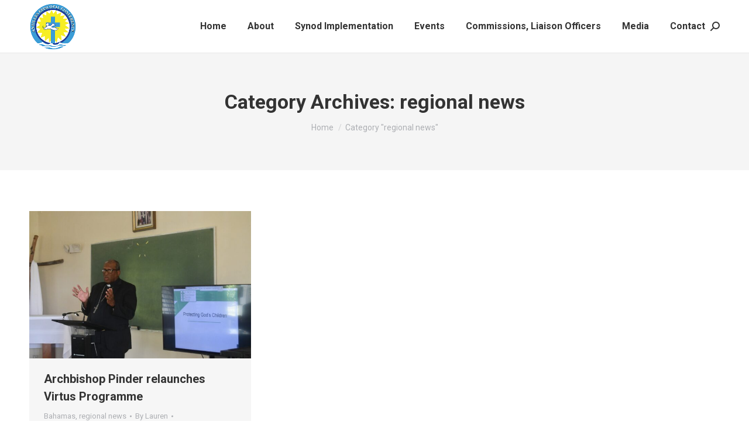

--- FILE ---
content_type: text/html; charset=UTF-8
request_url: https://aecbishops.org/category/regional-news/page/251/
body_size: 23170
content:
<!DOCTYPE html>
<!--[if !(IE 6) | !(IE 7) | !(IE 8)  ]><!-->
<html lang="en" class="no-js">
<!--<![endif]-->
<head>
	<meta charset="UTF-8" />
				<meta name="viewport" content="width=device-width, initial-scale=1, maximum-scale=1, user-scalable=0"/>
				<link rel="profile" href="https://gmpg.org/xfn/11" />
	<title>regional news &#8211; Page 251 &#8211; Antilles Episcopal Conference</title>
<meta name='robots' content='max-image-preview:large' />
<link rel='dns-prefetch' href='//maps.googleapis.com' />
<link rel='dns-prefetch' href='//fonts.googleapis.com' />
<link rel="alternate" type="application/rss+xml" title="Antilles Episcopal Conference &raquo; Feed" href="https://aecbishops.org/feed/" />
<link rel="alternate" type="application/rss+xml" title="Antilles Episcopal Conference &raquo; regional news Category Feed" href="https://aecbishops.org/category/regional-news/feed/" />
<style id='wp-img-auto-sizes-contain-inline-css'>
img:is([sizes=auto i],[sizes^="auto," i]){contain-intrinsic-size:3000px 1500px}
/*# sourceURL=wp-img-auto-sizes-contain-inline-css */
</style>
<style id='wp-emoji-styles-inline-css'>

	img.wp-smiley, img.emoji {
		display: inline !important;
		border: none !important;
		box-shadow: none !important;
		height: 1em !important;
		width: 1em !important;
		margin: 0 0.07em !important;
		vertical-align: -0.1em !important;
		background: none !important;
		padding: 0 !important;
	}
/*# sourceURL=wp-emoji-styles-inline-css */
</style>
<link rel='stylesheet' id='wp-block-library-css' href='https://aecbishops.org/wp-includes/css/dist/block-library/style.min.css?ver=6.9' media='all' />
<style id='wp-block-library-theme-inline-css'>
.wp-block-audio :where(figcaption){color:#555;font-size:13px;text-align:center}.is-dark-theme .wp-block-audio :where(figcaption){color:#ffffffa6}.wp-block-audio{margin:0 0 1em}.wp-block-code{border:1px solid #ccc;border-radius:4px;font-family:Menlo,Consolas,monaco,monospace;padding:.8em 1em}.wp-block-embed :where(figcaption){color:#555;font-size:13px;text-align:center}.is-dark-theme .wp-block-embed :where(figcaption){color:#ffffffa6}.wp-block-embed{margin:0 0 1em}.blocks-gallery-caption{color:#555;font-size:13px;text-align:center}.is-dark-theme .blocks-gallery-caption{color:#ffffffa6}:root :where(.wp-block-image figcaption){color:#555;font-size:13px;text-align:center}.is-dark-theme :root :where(.wp-block-image figcaption){color:#ffffffa6}.wp-block-image{margin:0 0 1em}.wp-block-pullquote{border-bottom:4px solid;border-top:4px solid;color:currentColor;margin-bottom:1.75em}.wp-block-pullquote :where(cite),.wp-block-pullquote :where(footer),.wp-block-pullquote__citation{color:currentColor;font-size:.8125em;font-style:normal;text-transform:uppercase}.wp-block-quote{border-left:.25em solid;margin:0 0 1.75em;padding-left:1em}.wp-block-quote cite,.wp-block-quote footer{color:currentColor;font-size:.8125em;font-style:normal;position:relative}.wp-block-quote:where(.has-text-align-right){border-left:none;border-right:.25em solid;padding-left:0;padding-right:1em}.wp-block-quote:where(.has-text-align-center){border:none;padding-left:0}.wp-block-quote.is-large,.wp-block-quote.is-style-large,.wp-block-quote:where(.is-style-plain){border:none}.wp-block-search .wp-block-search__label{font-weight:700}.wp-block-search__button{border:1px solid #ccc;padding:.375em .625em}:where(.wp-block-group.has-background){padding:1.25em 2.375em}.wp-block-separator.has-css-opacity{opacity:.4}.wp-block-separator{border:none;border-bottom:2px solid;margin-left:auto;margin-right:auto}.wp-block-separator.has-alpha-channel-opacity{opacity:1}.wp-block-separator:not(.is-style-wide):not(.is-style-dots){width:100px}.wp-block-separator.has-background:not(.is-style-dots){border-bottom:none;height:1px}.wp-block-separator.has-background:not(.is-style-wide):not(.is-style-dots){height:2px}.wp-block-table{margin:0 0 1em}.wp-block-table td,.wp-block-table th{word-break:normal}.wp-block-table :where(figcaption){color:#555;font-size:13px;text-align:center}.is-dark-theme .wp-block-table :where(figcaption){color:#ffffffa6}.wp-block-video :where(figcaption){color:#555;font-size:13px;text-align:center}.is-dark-theme .wp-block-video :where(figcaption){color:#ffffffa6}.wp-block-video{margin:0 0 1em}:root :where(.wp-block-template-part.has-background){margin-bottom:0;margin-top:0;padding:1.25em 2.375em}
/*# sourceURL=/wp-includes/css/dist/block-library/theme.min.css */
</style>
<style id='classic-theme-styles-inline-css'>
/*! This file is auto-generated */
.wp-block-button__link{color:#fff;background-color:#32373c;border-radius:9999px;box-shadow:none;text-decoration:none;padding:calc(.667em + 2px) calc(1.333em + 2px);font-size:1.125em}.wp-block-file__button{background:#32373c;color:#fff;text-decoration:none}
/*# sourceURL=/wp-includes/css/classic-themes.min.css */
</style>
<link rel='stylesheet' id='awsm-ead-public-css' href='https://aecbishops.org/wp-content/plugins/embed-any-document/css/embed-public.min.css?ver=2.7.12' media='all' />
<style id='global-styles-inline-css'>
:root{--wp--preset--aspect-ratio--square: 1;--wp--preset--aspect-ratio--4-3: 4/3;--wp--preset--aspect-ratio--3-4: 3/4;--wp--preset--aspect-ratio--3-2: 3/2;--wp--preset--aspect-ratio--2-3: 2/3;--wp--preset--aspect-ratio--16-9: 16/9;--wp--preset--aspect-ratio--9-16: 9/16;--wp--preset--color--black: #000000;--wp--preset--color--cyan-bluish-gray: #abb8c3;--wp--preset--color--white: #FFF;--wp--preset--color--pale-pink: #f78da7;--wp--preset--color--vivid-red: #cf2e2e;--wp--preset--color--luminous-vivid-orange: #ff6900;--wp--preset--color--luminous-vivid-amber: #fcb900;--wp--preset--color--light-green-cyan: #7bdcb5;--wp--preset--color--vivid-green-cyan: #00d084;--wp--preset--color--pale-cyan-blue: #8ed1fc;--wp--preset--color--vivid-cyan-blue: #0693e3;--wp--preset--color--vivid-purple: #9b51e0;--wp--preset--color--accent: #148ba9;--wp--preset--color--dark-gray: #111;--wp--preset--color--light-gray: #767676;--wp--preset--gradient--vivid-cyan-blue-to-vivid-purple: linear-gradient(135deg,rgb(6,147,227) 0%,rgb(155,81,224) 100%);--wp--preset--gradient--light-green-cyan-to-vivid-green-cyan: linear-gradient(135deg,rgb(122,220,180) 0%,rgb(0,208,130) 100%);--wp--preset--gradient--luminous-vivid-amber-to-luminous-vivid-orange: linear-gradient(135deg,rgb(252,185,0) 0%,rgb(255,105,0) 100%);--wp--preset--gradient--luminous-vivid-orange-to-vivid-red: linear-gradient(135deg,rgb(255,105,0) 0%,rgb(207,46,46) 100%);--wp--preset--gradient--very-light-gray-to-cyan-bluish-gray: linear-gradient(135deg,rgb(238,238,238) 0%,rgb(169,184,195) 100%);--wp--preset--gradient--cool-to-warm-spectrum: linear-gradient(135deg,rgb(74,234,220) 0%,rgb(151,120,209) 20%,rgb(207,42,186) 40%,rgb(238,44,130) 60%,rgb(251,105,98) 80%,rgb(254,248,76) 100%);--wp--preset--gradient--blush-light-purple: linear-gradient(135deg,rgb(255,206,236) 0%,rgb(152,150,240) 100%);--wp--preset--gradient--blush-bordeaux: linear-gradient(135deg,rgb(254,205,165) 0%,rgb(254,45,45) 50%,rgb(107,0,62) 100%);--wp--preset--gradient--luminous-dusk: linear-gradient(135deg,rgb(255,203,112) 0%,rgb(199,81,192) 50%,rgb(65,88,208) 100%);--wp--preset--gradient--pale-ocean: linear-gradient(135deg,rgb(255,245,203) 0%,rgb(182,227,212) 50%,rgb(51,167,181) 100%);--wp--preset--gradient--electric-grass: linear-gradient(135deg,rgb(202,248,128) 0%,rgb(113,206,126) 100%);--wp--preset--gradient--midnight: linear-gradient(135deg,rgb(2,3,129) 0%,rgb(40,116,252) 100%);--wp--preset--font-size--small: 13px;--wp--preset--font-size--medium: 20px;--wp--preset--font-size--large: 36px;--wp--preset--font-size--x-large: 42px;--wp--preset--spacing--20: 0.44rem;--wp--preset--spacing--30: 0.67rem;--wp--preset--spacing--40: 1rem;--wp--preset--spacing--50: 1.5rem;--wp--preset--spacing--60: 2.25rem;--wp--preset--spacing--70: 3.38rem;--wp--preset--spacing--80: 5.06rem;--wp--preset--shadow--natural: 6px 6px 9px rgba(0, 0, 0, 0.2);--wp--preset--shadow--deep: 12px 12px 50px rgba(0, 0, 0, 0.4);--wp--preset--shadow--sharp: 6px 6px 0px rgba(0, 0, 0, 0.2);--wp--preset--shadow--outlined: 6px 6px 0px -3px rgb(255, 255, 255), 6px 6px rgb(0, 0, 0);--wp--preset--shadow--crisp: 6px 6px 0px rgb(0, 0, 0);}:where(.is-layout-flex){gap: 0.5em;}:where(.is-layout-grid){gap: 0.5em;}body .is-layout-flex{display: flex;}.is-layout-flex{flex-wrap: wrap;align-items: center;}.is-layout-flex > :is(*, div){margin: 0;}body .is-layout-grid{display: grid;}.is-layout-grid > :is(*, div){margin: 0;}:where(.wp-block-columns.is-layout-flex){gap: 2em;}:where(.wp-block-columns.is-layout-grid){gap: 2em;}:where(.wp-block-post-template.is-layout-flex){gap: 1.25em;}:where(.wp-block-post-template.is-layout-grid){gap: 1.25em;}.has-black-color{color: var(--wp--preset--color--black) !important;}.has-cyan-bluish-gray-color{color: var(--wp--preset--color--cyan-bluish-gray) !important;}.has-white-color{color: var(--wp--preset--color--white) !important;}.has-pale-pink-color{color: var(--wp--preset--color--pale-pink) !important;}.has-vivid-red-color{color: var(--wp--preset--color--vivid-red) !important;}.has-luminous-vivid-orange-color{color: var(--wp--preset--color--luminous-vivid-orange) !important;}.has-luminous-vivid-amber-color{color: var(--wp--preset--color--luminous-vivid-amber) !important;}.has-light-green-cyan-color{color: var(--wp--preset--color--light-green-cyan) !important;}.has-vivid-green-cyan-color{color: var(--wp--preset--color--vivid-green-cyan) !important;}.has-pale-cyan-blue-color{color: var(--wp--preset--color--pale-cyan-blue) !important;}.has-vivid-cyan-blue-color{color: var(--wp--preset--color--vivid-cyan-blue) !important;}.has-vivid-purple-color{color: var(--wp--preset--color--vivid-purple) !important;}.has-black-background-color{background-color: var(--wp--preset--color--black) !important;}.has-cyan-bluish-gray-background-color{background-color: var(--wp--preset--color--cyan-bluish-gray) !important;}.has-white-background-color{background-color: var(--wp--preset--color--white) !important;}.has-pale-pink-background-color{background-color: var(--wp--preset--color--pale-pink) !important;}.has-vivid-red-background-color{background-color: var(--wp--preset--color--vivid-red) !important;}.has-luminous-vivid-orange-background-color{background-color: var(--wp--preset--color--luminous-vivid-orange) !important;}.has-luminous-vivid-amber-background-color{background-color: var(--wp--preset--color--luminous-vivid-amber) !important;}.has-light-green-cyan-background-color{background-color: var(--wp--preset--color--light-green-cyan) !important;}.has-vivid-green-cyan-background-color{background-color: var(--wp--preset--color--vivid-green-cyan) !important;}.has-pale-cyan-blue-background-color{background-color: var(--wp--preset--color--pale-cyan-blue) !important;}.has-vivid-cyan-blue-background-color{background-color: var(--wp--preset--color--vivid-cyan-blue) !important;}.has-vivid-purple-background-color{background-color: var(--wp--preset--color--vivid-purple) !important;}.has-black-border-color{border-color: var(--wp--preset--color--black) !important;}.has-cyan-bluish-gray-border-color{border-color: var(--wp--preset--color--cyan-bluish-gray) !important;}.has-white-border-color{border-color: var(--wp--preset--color--white) !important;}.has-pale-pink-border-color{border-color: var(--wp--preset--color--pale-pink) !important;}.has-vivid-red-border-color{border-color: var(--wp--preset--color--vivid-red) !important;}.has-luminous-vivid-orange-border-color{border-color: var(--wp--preset--color--luminous-vivid-orange) !important;}.has-luminous-vivid-amber-border-color{border-color: var(--wp--preset--color--luminous-vivid-amber) !important;}.has-light-green-cyan-border-color{border-color: var(--wp--preset--color--light-green-cyan) !important;}.has-vivid-green-cyan-border-color{border-color: var(--wp--preset--color--vivid-green-cyan) !important;}.has-pale-cyan-blue-border-color{border-color: var(--wp--preset--color--pale-cyan-blue) !important;}.has-vivid-cyan-blue-border-color{border-color: var(--wp--preset--color--vivid-cyan-blue) !important;}.has-vivid-purple-border-color{border-color: var(--wp--preset--color--vivid-purple) !important;}.has-vivid-cyan-blue-to-vivid-purple-gradient-background{background: var(--wp--preset--gradient--vivid-cyan-blue-to-vivid-purple) !important;}.has-light-green-cyan-to-vivid-green-cyan-gradient-background{background: var(--wp--preset--gradient--light-green-cyan-to-vivid-green-cyan) !important;}.has-luminous-vivid-amber-to-luminous-vivid-orange-gradient-background{background: var(--wp--preset--gradient--luminous-vivid-amber-to-luminous-vivid-orange) !important;}.has-luminous-vivid-orange-to-vivid-red-gradient-background{background: var(--wp--preset--gradient--luminous-vivid-orange-to-vivid-red) !important;}.has-very-light-gray-to-cyan-bluish-gray-gradient-background{background: var(--wp--preset--gradient--very-light-gray-to-cyan-bluish-gray) !important;}.has-cool-to-warm-spectrum-gradient-background{background: var(--wp--preset--gradient--cool-to-warm-spectrum) !important;}.has-blush-light-purple-gradient-background{background: var(--wp--preset--gradient--blush-light-purple) !important;}.has-blush-bordeaux-gradient-background{background: var(--wp--preset--gradient--blush-bordeaux) !important;}.has-luminous-dusk-gradient-background{background: var(--wp--preset--gradient--luminous-dusk) !important;}.has-pale-ocean-gradient-background{background: var(--wp--preset--gradient--pale-ocean) !important;}.has-electric-grass-gradient-background{background: var(--wp--preset--gradient--electric-grass) !important;}.has-midnight-gradient-background{background: var(--wp--preset--gradient--midnight) !important;}.has-small-font-size{font-size: var(--wp--preset--font-size--small) !important;}.has-medium-font-size{font-size: var(--wp--preset--font-size--medium) !important;}.has-large-font-size{font-size: var(--wp--preset--font-size--large) !important;}.has-x-large-font-size{font-size: var(--wp--preset--font-size--x-large) !important;}
:where(.wp-block-post-template.is-layout-flex){gap: 1.25em;}:where(.wp-block-post-template.is-layout-grid){gap: 1.25em;}
:where(.wp-block-term-template.is-layout-flex){gap: 1.25em;}:where(.wp-block-term-template.is-layout-grid){gap: 1.25em;}
:where(.wp-block-columns.is-layout-flex){gap: 2em;}:where(.wp-block-columns.is-layout-grid){gap: 2em;}
:root :where(.wp-block-pullquote){font-size: 1.5em;line-height: 1.6;}
/*# sourceURL=global-styles-inline-css */
</style>
<link rel='stylesheet' id='inf-font-awesome-css' href='https://aecbishops.org/wp-content/plugins/post-slider-and-carousel/assets/css/font-awesome.min.css?ver=3.5.4' media='all' />
<link rel='stylesheet' id='owl-carousel-css' href='https://aecbishops.org/wp-content/plugins/post-slider-and-carousel/assets/css/owl.carousel.min.css?ver=3.5.4' media='all' />
<link rel='stylesheet' id='psacp-public-style-css' href='https://aecbishops.org/wp-content/plugins/post-slider-and-carousel/assets/css/psacp-public.min.css?ver=3.5.4' media='all' />
<link rel='stylesheet' id='lvca-animate-styles-css' href='https://aecbishops.org/wp-content/plugins/addons-for-visual-composer/assets/css/animate.css?ver=3.9.4' media='all' />
<link rel='stylesheet' id='lvca-frontend-styles-css' href='https://aecbishops.org/wp-content/plugins/addons-for-visual-composer/assets/css/lvca-frontend.css?ver=3.9.4' media='all' />
<link rel='stylesheet' id='lvca-icomoon-styles-css' href='https://aecbishops.org/wp-content/plugins/addons-for-visual-composer/assets/css/icomoon.css?ver=3.9.4' media='all' />
<link rel='stylesheet' id='wpos-magnific-style-css' href='https://aecbishops.org/wp-content/plugins/album-and-image-gallery-plus-lightbox/assets/css/magnific-popup.css?ver=2.1.8' media='all' />
<link rel='stylesheet' id='wpos-slick-style-css' href='https://aecbishops.org/wp-content/plugins/album-and-image-gallery-plus-lightbox/assets/css/slick.css?ver=2.1.8' media='all' />
<link rel='stylesheet' id='aigpl-public-css-css' href='https://aecbishops.org/wp-content/plugins/album-and-image-gallery-plus-lightbox/assets/css/aigpl-public.css?ver=2.1.8' media='all' />
<link rel='stylesheet' id='contact-form-7-css' href='https://aecbishops.org/wp-content/plugins/contact-form-7/includes/css/styles.css?ver=6.1.4' media='all' />
<link rel='stylesheet' id='wpdm-fonticon-css' href='https://aecbishops.org/wp-content/plugins/download-manager/assets/wpdm-iconfont/css/wpdm-icons.css?ver=6.9' media='all' />
<link rel='stylesheet' id='wpdm-front-css' href='https://aecbishops.org/wp-content/plugins/download-manager/assets/css/front.min.css?ver=3.3.46' media='all' />
<link rel='stylesheet' id='wpdm-front-dark-css' href='https://aecbishops.org/wp-content/plugins/download-manager/assets/css/front-dark.min.css?ver=3.3.46' media='all' />
<link rel='stylesheet' id='tp_twitter_plugin_css-css' href='https://aecbishops.org/wp-content/plugins/recent-tweets-widget/tp_twitter_plugin.css?ver=1.0' media='screen' />
<link rel='stylesheet' id='lvca-accordion-css' href='https://aecbishops.org/wp-content/plugins/addons-for-visual-composer/includes/addons/accordion/css/style.css?ver=3.9.4' media='all' />
<link rel='stylesheet' id='lvca-slick-css' href='https://aecbishops.org/wp-content/plugins/addons-for-visual-composer/assets/css/slick.css?ver=3.9.4' media='all' />
<link rel='stylesheet' id='lvca-carousel-css' href='https://aecbishops.org/wp-content/plugins/addons-for-visual-composer/includes/addons/carousel/css/style.css?ver=3.9.4' media='all' />
<link rel='stylesheet' id='lvca-clients-css' href='https://aecbishops.org/wp-content/plugins/addons-for-visual-composer/includes/addons/clients/css/style.css?ver=3.9.4' media='all' />
<link rel='stylesheet' id='lvca-heading-css' href='https://aecbishops.org/wp-content/plugins/addons-for-visual-composer/includes/addons/heading/css/style.css?ver=3.9.4' media='all' />
<link rel='stylesheet' id='lvca-odometers-css' href='https://aecbishops.org/wp-content/plugins/addons-for-visual-composer/includes/addons/odometers/css/style.css?ver=3.9.4' media='all' />
<link rel='stylesheet' id='lvca-piecharts-css' href='https://aecbishops.org/wp-content/plugins/addons-for-visual-composer/includes/addons/piecharts/css/style.css?ver=3.9.4' media='all' />
<link rel='stylesheet' id='lvca-posts-carousel-css' href='https://aecbishops.org/wp-content/plugins/addons-for-visual-composer/includes/addons/posts-carousel/css/style.css?ver=3.9.4' media='all' />
<link rel='stylesheet' id='lvca-pricing-table-css' href='https://aecbishops.org/wp-content/plugins/addons-for-visual-composer/includes/addons/pricing-table/css/style.css?ver=3.9.4' media='all' />
<link rel='stylesheet' id='lvca-services-css' href='https://aecbishops.org/wp-content/plugins/addons-for-visual-composer/includes/addons/services/css/style.css?ver=3.9.4' media='all' />
<link rel='stylesheet' id='lvca-stats-bar-css' href='https://aecbishops.org/wp-content/plugins/addons-for-visual-composer/includes/addons/stats-bar/css/style.css?ver=3.9.4' media='all' />
<link rel='stylesheet' id='lvca-tabs-css' href='https://aecbishops.org/wp-content/plugins/addons-for-visual-composer/includes/addons/tabs/css/style.css?ver=3.9.4' media='all' />
<link rel='stylesheet' id='lvca-team-members-css' href='https://aecbishops.org/wp-content/plugins/addons-for-visual-composer/includes/addons/team/css/style.css?ver=3.9.4' media='all' />
<link rel='stylesheet' id='lvca-testimonials-css' href='https://aecbishops.org/wp-content/plugins/addons-for-visual-composer/includes/addons/testimonials/css/style.css?ver=3.9.4' media='all' />
<link rel='stylesheet' id='lvca-flexslider-css' href='https://aecbishops.org/wp-content/plugins/addons-for-visual-composer/assets/css/flexslider.css?ver=3.9.4' media='all' />
<link rel='stylesheet' id='lvca-testimonials-slider-css' href='https://aecbishops.org/wp-content/plugins/addons-for-visual-composer/includes/addons/testimonials-slider/css/style.css?ver=3.9.4' media='all' />
<link rel='stylesheet' id='lvca-portfolio-css' href='https://aecbishops.org/wp-content/plugins/addons-for-visual-composer/includes/addons/portfolio/css/style.css?ver=3.9.4' media='all' />
<link rel='stylesheet' id='the7-font-css' href='https://aecbishops.org/wp-content/themes/dt-the7/fonts/icomoon-the7-font/icomoon-the7-font.min.css?ver=12.10.0.1' media='all' />
<link rel='stylesheet' id='the7-awesome-fonts-css' href='https://aecbishops.org/wp-content/themes/dt-the7/fonts/FontAwesome/css/all.min.css?ver=12.10.0.1' media='all' />
<link rel='stylesheet' id='dt-web-fonts-css' href='https://fonts.googleapis.com/css?family=Roboto:400,600,700%7CPoppins:400,400italic,500,600,700%7CRoboto+Condensed:400,600,700' media='all' />
<link rel='stylesheet' id='dt-main-css' href='https://aecbishops.org/wp-content/themes/dt-the7/css/main.min.css?ver=12.10.0.1' media='all' />
<style id='dt-main-inline-css'>
body #load {
  display: block;
  height: 100%;
  overflow: hidden;
  position: fixed;
  width: 100%;
  z-index: 9901;
  opacity: 1;
  visibility: visible;
  transition: all .35s ease-out;
}
.load-wrap {
  width: 100%;
  height: 100%;
  background-position: center center;
  background-repeat: no-repeat;
  text-align: center;
  display: -ms-flexbox;
  display: -ms-flex;
  display: flex;
  -ms-align-items: center;
  -ms-flex-align: center;
  align-items: center;
  -ms-flex-flow: column wrap;
  flex-flow: column wrap;
  -ms-flex-pack: center;
  -ms-justify-content: center;
  justify-content: center;
}
.load-wrap > svg {
  position: absolute;
  top: 50%;
  left: 50%;
  transform: translate(-50%,-50%);
}
#load {
  background: var(--the7-elementor-beautiful-loading-bg,#ffffff);
  --the7-beautiful-spinner-color2: var(--the7-beautiful-spinner-color,rgba(51,51,51,0.25));
}

/*# sourceURL=dt-main-inline-css */
</style>
<link rel='stylesheet' id='the7-custom-scrollbar-css' href='https://aecbishops.org/wp-content/themes/dt-the7/lib/custom-scrollbar/custom-scrollbar.min.css?ver=12.10.0.1' media='all' />
<link rel='stylesheet' id='the7-wpbakery-css' href='https://aecbishops.org/wp-content/themes/dt-the7/css/wpbakery.min.css?ver=12.10.0.1' media='all' />
<link rel='stylesheet' id='the7-core-css' href='https://aecbishops.org/wp-content/plugins/dt-the7-core/assets/css/post-type.min.css?ver=2.7.12' media='all' />
<link rel='stylesheet' id='the7-css-vars-css' href='https://aecbishops.org/wp-content/uploads/the7-css/css-vars.css?ver=8f02084af0e8' media='all' />
<link rel='stylesheet' id='dt-custom-css' href='https://aecbishops.org/wp-content/uploads/the7-css/custom.css?ver=8f02084af0e8' media='all' />
<link rel='stylesheet' id='dt-media-css' href='https://aecbishops.org/wp-content/uploads/the7-css/media.css?ver=8f02084af0e8' media='all' />
<link rel='stylesheet' id='the7-mega-menu-css' href='https://aecbishops.org/wp-content/uploads/the7-css/mega-menu.css?ver=8f02084af0e8' media='all' />
<link rel='stylesheet' id='the7-elements-albums-portfolio-css' href='https://aecbishops.org/wp-content/uploads/the7-css/the7-elements-albums-portfolio.css?ver=8f02084af0e8' media='all' />
<link rel='stylesheet' id='the7-elements-css' href='https://aecbishops.org/wp-content/uploads/the7-css/post-type-dynamic.css?ver=8f02084af0e8' media='all' />
<link rel='stylesheet' id='style-css' href='https://aecbishops.org/wp-content/themes/dt-the7/style.css?ver=12.10.0.1' media='all' />
<link rel='stylesheet' id='the7-elementor-global-css' href='https://aecbishops.org/wp-content/themes/dt-the7/css/compatibility/elementor/elementor-global.min.css?ver=12.10.0.1' media='all' />
<link rel='stylesheet' id='ultimate-vc-addons-style-min-css' href='https://aecbishops.org/wp-content/plugins/Ultimate_VC_Addons/assets/min-css/ultimate.min.css?ver=3.21.2' media='all' />
<link rel='stylesheet' id='ultimate-vc-addons-icons-css' href='https://aecbishops.org/wp-content/plugins/Ultimate_VC_Addons/assets/css/icons.css?ver=3.21.2' media='all' />
<link rel='stylesheet' id='ultimate-vc-addons-vidcons-css' href='https://aecbishops.org/wp-content/plugins/Ultimate_VC_Addons/assets/fonts/vidcons.css?ver=3.21.2' media='all' />
<!--n2css--><!--n2js--><script src="https://aecbishops.org/wp-includes/js/jquery/jquery.min.js?ver=3.7.1" id="jquery-core-js"></script>
<script src="https://aecbishops.org/wp-includes/js/jquery/jquery-migrate.min.js?ver=3.4.1" id="jquery-migrate-js"></script>
<script src="https://aecbishops.org/wp-content/plugins/addons-for-visual-composer/assets/js/jquery.waypoints.min.js?ver=3.9.4" id="lvca-waypoints-js"></script>
<script id="lvca-frontend-scripts-js-extra">
var lvca_settings = {"mobile_width":"780","custom_css":""};
//# sourceURL=lvca-frontend-scripts-js-extra
</script>
<script src="https://aecbishops.org/wp-content/plugins/addons-for-visual-composer/assets/js/lvca-frontend.min.js?ver=3.9.4" id="lvca-frontend-scripts-js"></script>
<script src="https://aecbishops.org/wp-content/plugins/download-manager/assets/js/wpdm.min.js?ver=6.9" id="wpdm-frontend-js-js"></script>
<script id="wpdm-frontjs-js-extra">
var wpdm_url = {"home":"https://aecbishops.org/","site":"https://aecbishops.org/","ajax":"https://aecbishops.org/wp-admin/admin-ajax.php"};
var wpdm_js = {"spinner":"\u003Ci class=\"wpdm-icon wpdm-sun wpdm-spin\"\u003E\u003C/i\u003E","client_id":"7f7e4dcf885c97af98895a24c85b6ac2"};
var wpdm_strings = {"pass_var":"Password Verified!","pass_var_q":"Please click following button to start download.","start_dl":"Start Download"};
//# sourceURL=wpdm-frontjs-js-extra
</script>
<script src="https://aecbishops.org/wp-content/plugins/download-manager/assets/js/front.min.js?ver=3.3.46" id="wpdm-frontjs-js"></script>
<script src="//aecbishops.org/wp-content/plugins/revslider/sr6/assets/js/rbtools.min.js?ver=6.7.38" async id="tp-tools-js"></script>
<script src="//aecbishops.org/wp-content/plugins/revslider/sr6/assets/js/rs6.min.js?ver=6.7.38" async id="revmin-js"></script>
<script id="wpm-6310-ajax-script-js-extra">
var my_ajax_object = {"ajax_url":"https://aecbishops.org/wp-admin/admin-ajax.php"};
//# sourceURL=wpm-6310-ajax-script-js-extra
</script>
<script src="https://aecbishops.org/wp-content/plugins/team-showcase-supreme/assets/js/ajaxdata.js?ver=6.9" id="wpm-6310-ajax-script-js"></script>
<script src="https://aecbishops.org/wp-content/plugins/addons-for-visual-composer/includes/addons/accordion/js/accordion.min.js?ver=3.9.4" id="lvca-accordion-js"></script>
<script src="https://aecbishops.org/wp-content/plugins/addons-for-visual-composer/assets/js/slick.min.js?ver=3.9.4" id="lvca-slick-carousel-js"></script>
<script src="https://aecbishops.org/wp-content/plugins/addons-for-visual-composer/assets/js/jquery.stats.min.js?ver=3.9.4" id="lvca-stats-js"></script>
<script src="https://aecbishops.org/wp-content/plugins/addons-for-visual-composer/includes/addons/odometers/js/odometer.min.js?ver=3.9.4" id="lvca-odometers-js"></script>
<script src="https://aecbishops.org/wp-content/plugins/addons-for-visual-composer/includes/addons/piecharts/js/piechart.min.js?ver=3.9.4" id="lvca-piecharts-js"></script>
<script src="https://aecbishops.org/wp-content/plugins/addons-for-visual-composer/includes/addons/posts-carousel/js/posts-carousel.min.js?ver=3.9.4" id="lvca-post-carousel-js"></script>
<script src="https://aecbishops.org/wp-content/plugins/addons-for-visual-composer/includes/addons/spacer/js/spacer.min.js?ver=3.9.4" id="lvca-spacer-js"></script>
<script src="https://aecbishops.org/wp-content/plugins/addons-for-visual-composer/includes/addons/services/js/services.min.js?ver=3.9.4" id="lvca-services-js"></script>
<script src="https://aecbishops.org/wp-content/plugins/addons-for-visual-composer/includes/addons/stats-bar/js/stats-bar.min.js?ver=3.9.4" id="lvca-stats-bar-js"></script>
<script src="https://aecbishops.org/wp-content/plugins/addons-for-visual-composer/includes/addons/tabs/js/tabs.min.js?ver=3.9.4" id="lvca-tabs-js"></script>
<script src="https://aecbishops.org/wp-content/plugins/addons-for-visual-composer/assets/js/jquery.flexslider.min.js?ver=3.9.4" id="lvca-flexslider-js"></script>
<script src="https://aecbishops.org/wp-content/plugins/addons-for-visual-composer/includes/addons/testimonials-slider/js/testimonials.min.js?ver=3.9.4" id="lvca-testimonials-slider-js"></script>
<script src="https://aecbishops.org/wp-content/plugins/addons-for-visual-composer/assets/js/isotope.pkgd.min.js?ver=3.9.4" id="lvca-isotope-js"></script>
<script src="https://aecbishops.org/wp-content/plugins/addons-for-visual-composer/assets/js/imagesloaded.pkgd.min.js?ver=3.9.4" id="lvca-imagesloaded-js"></script>
<script src="https://aecbishops.org/wp-content/plugins/addons-for-visual-composer/includes/addons/portfolio/js/portfolio.min.js?ver=3.9.4" id="lvca-portfolio-js"></script>
<script id="dt-above-fold-js-extra">
var dtLocal = {"themeUrl":"https://aecbishops.org/wp-content/themes/dt-the7","passText":"To view this protected post, enter the password below:","moreButtonText":{"loading":"Loading...","loadMore":"Load more"},"postID":"9444","ajaxurl":"https://aecbishops.org/wp-admin/admin-ajax.php","REST":{"baseUrl":"https://aecbishops.org/wp-json/the7/v1","endpoints":{"sendMail":"/send-mail"}},"contactMessages":{"required":"One or more fields have an error. Please check and try again.","terms":"Please accept the privacy policy.","fillTheCaptchaError":"Please, fill the captcha."},"captchaSiteKey":"","ajaxNonce":"9f91b61294","pageData":{"type":"archive","template":"archive","layout":"masonry"},"themeSettings":{"smoothScroll":"off","lazyLoading":false,"desktopHeader":{"height":140},"ToggleCaptionEnabled":"disabled","ToggleCaption":"Navigation","floatingHeader":{"showAfter":140,"showMenu":true,"height":60,"logo":{"showLogo":true,"html":"\u003Cimg class=\" preload-me\" src=\"https://aecbishops.org/wp-content/uploads/2018/10/cropped-AEC-Logo_sm_80.png\" srcset=\"https://aecbishops.org/wp-content/uploads/2018/10/cropped-AEC-Logo_sm_80.png 80w, https://aecbishops.org/wp-content/uploads/2018/10/cropped-AEC-Logo_sm_80.png 80w\" width=\"80\" height=\"80\"   sizes=\"80px\" alt=\"Antilles Episcopal Conference\" /\u003E","url":"https://aecbishops.org/"}},"topLine":{"floatingTopLine":{"logo":{"showLogo":false,"html":""}}},"mobileHeader":{"firstSwitchPoint":992,"secondSwitchPoint":778,"firstSwitchPointHeight":60,"secondSwitchPointHeight":60,"mobileToggleCaptionEnabled":"disabled","mobileToggleCaption":"Menu"},"stickyMobileHeaderFirstSwitch":{"logo":{"html":"\u003Cimg class=\" preload-me\" src=\"https://aecbishops.org/wp-content/uploads/2018/10/cropped-AEC-Logo_sm_80.png\" srcset=\"https://aecbishops.org/wp-content/uploads/2018/10/cropped-AEC-Logo_sm_80.png 80w, https://aecbishops.org/wp-content/uploads/2018/10/cropped-AEC-Logo_sm_80.png 80w\" width=\"80\" height=\"80\"   sizes=\"80px\" alt=\"Antilles Episcopal Conference\" /\u003E"}},"stickyMobileHeaderSecondSwitch":{"logo":{"html":"\u003Cimg class=\" preload-me\" src=\"https://aecbishops.org/wp-content/uploads/2018/10/cropped-AEC-Logo_sm_80.png\" srcset=\"https://aecbishops.org/wp-content/uploads/2018/10/cropped-AEC-Logo_sm_80.png 80w, https://aecbishops.org/wp-content/uploads/2018/10/cropped-AEC-Logo_sm_80.png 80w\" width=\"80\" height=\"80\"   sizes=\"80px\" alt=\"Antilles Episcopal Conference\" /\u003E"}},"sidebar":{"switchPoint":990},"boxedWidth":"1340px"},"VCMobileScreenWidth":"778","elementor":{"settings":{"container_width":1140}}};
var dtShare = {"shareButtonText":{"facebook":"Share on Facebook","twitter":"Share on X","pinterest":"Pin it","linkedin":"Share on Linkedin","whatsapp":"Share on Whatsapp"},"overlayOpacity":"85"};
//# sourceURL=dt-above-fold-js-extra
</script>
<script src="https://aecbishops.org/wp-content/themes/dt-the7/js/above-the-fold.min.js?ver=12.10.0.1" id="dt-above-fold-js"></script>
<script src="https://aecbishops.org/wp-content/plugins/Ultimate_VC_Addons/assets/min-js/modernizr-custom.min.js?ver=3.21.2" id="ultimate-vc-addons-modernizr-js"></script>
<script src="https://aecbishops.org/wp-content/plugins/Ultimate_VC_Addons/assets/min-js/jquery-ui.min.js?ver=3.21.2" id="jquery_ui-js"></script>
<script src="https://maps.googleapis.com/maps/api/js" id="ultimate-vc-addons-googleapis-js"></script>
<script src="https://aecbishops.org/wp-includes/js/jquery/ui/core.min.js?ver=1.13.3" id="jquery-ui-core-js"></script>
<script src="https://aecbishops.org/wp-includes/js/jquery/ui/mouse.min.js?ver=1.13.3" id="jquery-ui-mouse-js"></script>
<script src="https://aecbishops.org/wp-includes/js/jquery/ui/slider.min.js?ver=1.13.3" id="jquery-ui-slider-js"></script>
<script src="https://aecbishops.org/wp-content/plugins/Ultimate_VC_Addons/assets/min-js/jquery-ui-labeledslider.min.js?ver=3.21.2" id="ultimate-vc-addons_range_tick-js"></script>
<script src="https://aecbishops.org/wp-content/plugins/Ultimate_VC_Addons/assets/min-js/ultimate.min.js?ver=3.21.2" id="ultimate-vc-addons-script-js"></script>
<script src="https://aecbishops.org/wp-content/plugins/Ultimate_VC_Addons/assets/min-js/modal-all.min.js?ver=3.21.2" id="ultimate-vc-addons-modal-all-js"></script>
<script src="https://aecbishops.org/wp-content/plugins/Ultimate_VC_Addons/assets/min-js/jparallax.min.js?ver=3.21.2" id="ultimate-vc-addons-jquery.shake-js"></script>
<script src="https://aecbishops.org/wp-content/plugins/Ultimate_VC_Addons/assets/min-js/vhparallax.min.js?ver=3.21.2" id="ultimate-vc-addons-jquery.vhparallax-js"></script>
<script src="https://aecbishops.org/wp-content/plugins/Ultimate_VC_Addons/assets/min-js/ultimate_bg.min.js?ver=3.21.2" id="ultimate-vc-addons-row-bg-js"></script>
<script src="https://aecbishops.org/wp-content/plugins/Ultimate_VC_Addons/assets/min-js/mb-YTPlayer.min.js?ver=3.21.2" id="ultimate-vc-addons-jquery.ytplayer-js"></script>
<script></script><link rel="https://api.w.org/" href="https://aecbishops.org/wp-json/" /><link rel="alternate" title="JSON" type="application/json" href="https://aecbishops.org/wp-json/wp/v2/categories/43" /><link rel="EditURI" type="application/rsd+xml" title="RSD" href="https://aecbishops.org/xmlrpc.php?rsd" />
<meta name="generator" content="Redux 4.5.10" />        <script type="text/javascript">
            (function () {
                window.lvca_fs = {can_use_premium_code: false};
            })();
        </script>
        <meta name="generator" content="Elementor 3.34.1; features: e_font_icon_svg; settings: css_print_method-external, google_font-enabled, font_display-swap">
			<style>
				.e-con.e-parent:nth-of-type(n+4):not(.e-lazyloaded):not(.e-no-lazyload),
				.e-con.e-parent:nth-of-type(n+4):not(.e-lazyloaded):not(.e-no-lazyload) * {
					background-image: none !important;
				}
				@media screen and (max-height: 1024px) {
					.e-con.e-parent:nth-of-type(n+3):not(.e-lazyloaded):not(.e-no-lazyload),
					.e-con.e-parent:nth-of-type(n+3):not(.e-lazyloaded):not(.e-no-lazyload) * {
						background-image: none !important;
					}
				}
				@media screen and (max-height: 640px) {
					.e-con.e-parent:nth-of-type(n+2):not(.e-lazyloaded):not(.e-no-lazyload),
					.e-con.e-parent:nth-of-type(n+2):not(.e-lazyloaded):not(.e-no-lazyload) * {
						background-image: none !important;
					}
				}
			</style>
			<meta name="generator" content="Powered by WPBakery Page Builder - drag and drop page builder for WordPress."/>
<meta name="generator" content="Powered by Slider Revolution 6.7.38 - responsive, Mobile-Friendly Slider Plugin for WordPress with comfortable drag and drop interface." />
<script type="text/javascript" id="the7-loader-script">
document.addEventListener("DOMContentLoaded", function(event) {
	var load = document.getElementById("load");
	if(!load.classList.contains('loader-removed')){
		var removeLoading = setTimeout(function() {
			load.className += " loader-removed";
		}, 300);
	}
});
</script>
		<link rel="icon" href="https://aecbishops.org/wp-content/uploads/2018/10/cropped-AEC-Logo_sm_80.png" type="image/png" sizes="16x16"/><link rel="icon" href="https://aecbishops.org/wp-content/uploads/2018/10/cropped-AEC-Logo_sm_80.png" type="image/png" sizes="32x32"/><script>function setREVStartSize(e){
			//window.requestAnimationFrame(function() {
				window.RSIW = window.RSIW===undefined ? window.innerWidth : window.RSIW;
				window.RSIH = window.RSIH===undefined ? window.innerHeight : window.RSIH;
				try {
					var pw = document.getElementById(e.c).parentNode.offsetWidth,
						newh;
					pw = pw===0 || isNaN(pw) || (e.l=="fullwidth" || e.layout=="fullwidth") ? window.RSIW : pw;
					e.tabw = e.tabw===undefined ? 0 : parseInt(e.tabw);
					e.thumbw = e.thumbw===undefined ? 0 : parseInt(e.thumbw);
					e.tabh = e.tabh===undefined ? 0 : parseInt(e.tabh);
					e.thumbh = e.thumbh===undefined ? 0 : parseInt(e.thumbh);
					e.tabhide = e.tabhide===undefined ? 0 : parseInt(e.tabhide);
					e.thumbhide = e.thumbhide===undefined ? 0 : parseInt(e.thumbhide);
					e.mh = e.mh===undefined || e.mh=="" || e.mh==="auto" ? 0 : parseInt(e.mh,0);
					if(e.layout==="fullscreen" || e.l==="fullscreen")
						newh = Math.max(e.mh,window.RSIH);
					else{
						e.gw = Array.isArray(e.gw) ? e.gw : [e.gw];
						for (var i in e.rl) if (e.gw[i]===undefined || e.gw[i]===0) e.gw[i] = e.gw[i-1];
						e.gh = e.el===undefined || e.el==="" || (Array.isArray(e.el) && e.el.length==0)? e.gh : e.el;
						e.gh = Array.isArray(e.gh) ? e.gh : [e.gh];
						for (var i in e.rl) if (e.gh[i]===undefined || e.gh[i]===0) e.gh[i] = e.gh[i-1];
											
						var nl = new Array(e.rl.length),
							ix = 0,
							sl;
						e.tabw = e.tabhide>=pw ? 0 : e.tabw;
						e.thumbw = e.thumbhide>=pw ? 0 : e.thumbw;
						e.tabh = e.tabhide>=pw ? 0 : e.tabh;
						e.thumbh = e.thumbhide>=pw ? 0 : e.thumbh;
						for (var i in e.rl) nl[i] = e.rl[i]<window.RSIW ? 0 : e.rl[i];
						sl = nl[0];
						for (var i in nl) if (sl>nl[i] && nl[i]>0) { sl = nl[i]; ix=i;}
						var m = pw>(e.gw[ix]+e.tabw+e.thumbw) ? 1 : (pw-(e.tabw+e.thumbw)) / (e.gw[ix]);
						newh =  (e.gh[ix] * m) + (e.tabh + e.thumbh);
					}
					var el = document.getElementById(e.c);
					if (el!==null && el) el.style.height = newh+"px";
					el = document.getElementById(e.c+"_wrapper");
					if (el!==null && el) {
						el.style.height = newh+"px";
						el.style.display = "block";
					}
				} catch(e){
					console.log("Failure at Presize of Slider:" + e)
				}
			//});
		  };</script>
<noscript><style> .wpb_animate_when_almost_visible { opacity: 1; }</style></noscript><meta name="generator" content="WordPress Download Manager 3.3.46" />
                <style>
        /* WPDM Link Template Styles */        </style>
                <style>

            :root {
                --color-primary: #4a8eff;
                --color-primary-rgb: 74, 142, 255;
                --color-primary-hover: #5998ff;
                --color-primary-active: #3281ff;
                --clr-sec: #6c757d;
                --clr-sec-rgb: 108, 117, 125;
                --clr-sec-hover: #6c757d;
                --clr-sec-active: #6c757d;
                --color-secondary: #6c757d;
                --color-secondary-rgb: 108, 117, 125;
                --color-secondary-hover: #6c757d;
                --color-secondary-active: #6c757d;
                --color-success: #018e11;
                --color-success-rgb: 1, 142, 17;
                --color-success-hover: #0aad01;
                --color-success-active: #0c8c01;
                --color-info: #2CA8FF;
                --color-info-rgb: 44, 168, 255;
                --color-info-hover: #2CA8FF;
                --color-info-active: #2CA8FF;
                --color-warning: #FFB236;
                --color-warning-rgb: 255, 178, 54;
                --color-warning-hover: #FFB236;
                --color-warning-active: #FFB236;
                --color-danger: #ff5062;
                --color-danger-rgb: 255, 80, 98;
                --color-danger-hover: #ff5062;
                --color-danger-active: #ff5062;
                --color-green: #30b570;
                --color-blue: #0073ff;
                --color-purple: #8557D3;
                --color-red: #ff5062;
                --color-muted: rgba(69, 89, 122, 0.6);
                --wpdm-font: "Sen", -apple-system, BlinkMacSystemFont, "Segoe UI", Roboto, Helvetica, Arial, sans-serif, "Apple Color Emoji", "Segoe UI Emoji", "Segoe UI Symbol";
            }

            .wpdm-download-link.btn.btn-primary {
                border-radius: 4px;
            }


        </style>
        </head>
<body id="the7-body" class="archive paged category category-regional-news category-43 wp-custom-logo wp-embed-responsive paged-251 category-paged-251 wp-theme-dt-the7 the7-core-ver-2.7.12 layout-masonry description-under-image dt-responsive-on right-mobile-menu-close-icon ouside-menu-close-icon mobile-hamburger-close-bg-enable mobile-hamburger-close-bg-hover-enable  fade-medium-mobile-menu-close-icon fade-medium-menu-close-icon srcset-enabled btn-flat custom-btn-color custom-btn-hover-color phantom-slide phantom-disable-decoration phantom-main-logo-on sticky-mobile-header top-header first-switch-logo-left first-switch-menu-right second-switch-logo-left second-switch-menu-right right-mobile-menu layzr-loading-on popup-message-style the7-ver-12.10.0.1 dt-fa-compatibility wpb-js-composer js-comp-ver-8.7.2 vc_responsive elementor-default elementor-kit-10232">
<!-- The7 12.10.0.1 -->
<div id="load" class="spinner-loader">
	<div class="load-wrap"><style type="text/css">
    [class*="the7-spinner-animate-"]{
        animation: spinner-animation 1s cubic-bezier(1,1,1,1) infinite;
        x:46.5px;
        y:40px;
        width:7px;
        height:20px;
        fill:var(--the7-beautiful-spinner-color2);
        opacity: 0.2;
    }
    .the7-spinner-animate-2{
        animation-delay: 0.083s;
    }
    .the7-spinner-animate-3{
        animation-delay: 0.166s;
    }
    .the7-spinner-animate-4{
         animation-delay: 0.25s;
    }
    .the7-spinner-animate-5{
         animation-delay: 0.33s;
    }
    .the7-spinner-animate-6{
         animation-delay: 0.416s;
    }
    .the7-spinner-animate-7{
         animation-delay: 0.5s;
    }
    .the7-spinner-animate-8{
         animation-delay: 0.58s;
    }
    .the7-spinner-animate-9{
         animation-delay: 0.666s;
    }
    .the7-spinner-animate-10{
         animation-delay: 0.75s;
    }
    .the7-spinner-animate-11{
        animation-delay: 0.83s;
    }
    .the7-spinner-animate-12{
        animation-delay: 0.916s;
    }
    @keyframes spinner-animation{
        from {
            opacity: 1;
        }
        to{
            opacity: 0;
        }
    }
</style>
<svg width="75px" height="75px" xmlns="http://www.w3.org/2000/svg" viewBox="0 0 100 100" preserveAspectRatio="xMidYMid">
	<rect class="the7-spinner-animate-1" rx="5" ry="5" transform="rotate(0 50 50) translate(0 -30)"></rect>
	<rect class="the7-spinner-animate-2" rx="5" ry="5" transform="rotate(30 50 50) translate(0 -30)"></rect>
	<rect class="the7-spinner-animate-3" rx="5" ry="5" transform="rotate(60 50 50) translate(0 -30)"></rect>
	<rect class="the7-spinner-animate-4" rx="5" ry="5" transform="rotate(90 50 50) translate(0 -30)"></rect>
	<rect class="the7-spinner-animate-5" rx="5" ry="5" transform="rotate(120 50 50) translate(0 -30)"></rect>
	<rect class="the7-spinner-animate-6" rx="5" ry="5" transform="rotate(150 50 50) translate(0 -30)"></rect>
	<rect class="the7-spinner-animate-7" rx="5" ry="5" transform="rotate(180 50 50) translate(0 -30)"></rect>
	<rect class="the7-spinner-animate-8" rx="5" ry="5" transform="rotate(210 50 50) translate(0 -30)"></rect>
	<rect class="the7-spinner-animate-9" rx="5" ry="5" transform="rotate(240 50 50) translate(0 -30)"></rect>
	<rect class="the7-spinner-animate-10" rx="5" ry="5" transform="rotate(270 50 50) translate(0 -30)"></rect>
	<rect class="the7-spinner-animate-11" rx="5" ry="5" transform="rotate(300 50 50) translate(0 -30)"></rect>
	<rect class="the7-spinner-animate-12" rx="5" ry="5" transform="rotate(330 50 50) translate(0 -30)"></rect>
</svg></div>
</div>
<div id="page" >
	<a class="skip-link screen-reader-text" href="#content">Skip to content</a>

<div class="masthead inline-header right widgets line-decoration shadow-mobile-header-decoration medium-mobile-menu-icon mobile-menu-icon-bg-on mobile-menu-icon-hover-bg-on dt-parent-menu-clickable show-sub-menu-on-hover" >

	<div class="top-bar full-width-line top-bar-empty top-bar-line-hide">
	<div class="top-bar-bg" ></div>
	<div class="mini-widgets left-widgets"></div><div class="mini-widgets right-widgets"></div></div>

	<header class="header-bar" role="banner">

		<div class="branding">
	<div id="site-title" class="assistive-text">Antilles Episcopal Conference</div>
	<div id="site-description" class="assistive-text">Bishops of the Caribbean</div>
	<a class="same-logo" href="https://aecbishops.org/"><img class=" preload-me" src="https://aecbishops.org/wp-content/uploads/2018/10/cropped-AEC-Logo_sm_80.png" srcset="https://aecbishops.org/wp-content/uploads/2018/10/cropped-AEC-Logo_sm_80.png 80w, https://aecbishops.org/wp-content/uploads/2018/10/cropped-AEC-Logo_sm_80.png 80w" width="80" height="80"   sizes="80px" alt="Antilles Episcopal Conference" /></a></div>

		<ul id="primary-menu" class="main-nav underline-decoration l-to-r-line outside-item-remove-margin"><li class="menu-item menu-item-type-post_type menu-item-object-page menu-item-home menu-item-10403 first depth-0"><a href='https://aecbishops.org/' data-level='1'><span class="menu-item-text"><span class="menu-text">Home</span></span></a></li> <li class="menu-item menu-item-type-post_type menu-item-object-page menu-item-has-children menu-item-4222 has-children depth-0"><a href='https://aecbishops.org/about/about-us/' data-level='1' aria-haspopup='true' aria-expanded='false'><span class="menu-item-text"><span class="menu-text">About</span></span></a><ul class="sub-nav hover-style-bg level-arrows-on" role="group"><li class="menu-item menu-item-type-post_type menu-item-object-page menu-item-1656 first depth-1"><a href='https://aecbishops.org/about/about-us/' data-level='2'><span class="menu-item-text"><span class="menu-text">Who Are We</span></span></a></li> <li class="menu-item menu-item-type-post_type menu-item-object-page menu-item-5820 depth-1"><a href='https://aecbishops.org/general-secretariat/' data-level='2'><span class="menu-item-text"><span class="menu-text">General Secretariat</span></span></a></li> <li class="menu-item menu-item-type-post_type menu-item-object-page menu-item-5891 depth-1"><a href='https://aecbishops.org/archbishop-emeritus-kelvin-cardinal-felix/' data-level='2'><span class="menu-item-text"><span class="menu-text">Archbishop Emeritus Kelvin Cardinal Felix</span></span></a></li> <li class="menu-item menu-item-type-post_type menu-item-object-page menu-item-2781 depth-1"><a href='https://aecbishops.org/bishops-aec/' data-level='2'><span class="menu-item-text"><span class="menu-text">Antilles Episcopal Conference of Bishops</span></span></a></li> <li class="menu-item menu-item-type-post_type menu-item-object-page menu-item-1648 depth-1"><a href='https://aecbishops.org/our-locations/' data-level='2'><span class="menu-item-text"><span class="menu-text">Territories</span></span></a></li> <li class="menu-item menu-item-type-post_type menu-item-object-page menu-item-1655 depth-1"><a href='https://aecbishops.org/contact-us/' data-level='2'><span class="menu-item-text"><span class="menu-text">Contact</span></span></a></li> </ul></li> <li class="menu-item menu-item-type-custom menu-item-object-custom menu-item-11557 depth-0"><a href='https://www.synod.va/en.html' target='_blank' data-level='1'><span class="menu-item-text"><span class="menu-text">Synod Implementation</span></span></a></li> <li class="menu-item menu-item-type-post_type menu-item-object-page menu-item-has-children menu-item-11433 has-children depth-0"><a href='https://aecbishops.org/events/' data-level='1' aria-haspopup='true' aria-expanded='false'><span class="menu-item-text"><span class="menu-text">Events</span></span></a><ul class="sub-nav hover-style-bg level-arrows-on" role="group"><li class="menu-item menu-item-type-post_type menu-item-object-page menu-item-11430 first depth-1"><a href='https://aecbishops.org/youth-leadership-conference-2025/' data-level='2'><span class="menu-item-text"><span class="menu-text">Youth Leadership Conference 2025</span></span></a></li> <li class="menu-item menu-item-type-custom menu-item-object-custom menu-item-10977 depth-1"><a href='https://www.iubilaeum2025.va/en.html' data-level='2'><span class="menu-item-text"><span class="menu-text">Jubilee 2025</span></span></a></li> </ul></li> <li class="menu-item menu-item-type-post_type menu-item-object-page menu-item-has-children menu-item-6153 has-children depth-0"><a href='https://aecbishops.org/general-secretariat/' data-level='1' aria-haspopup='true' aria-expanded='false'><span class="menu-item-text"><span class="menu-text">Commissions, Liaison Officers</span></span></a><ul class="sub-nav hover-style-bg level-arrows-on" role="group"><li class="menu-item menu-item-type-post_type menu-item-object-page menu-item-1649 first depth-1"><a href='https://aecbishops.org/liaison-officers-2/' data-level='2'><span class="menu-item-text"><span class="menu-text">Commissions</span></span></a></li> <li class="menu-item menu-item-type-custom menu-item-object-custom menu-item-11077 depth-1"><a href='https://aecbishops.org/liaison-officers/' data-level='2'><span class="menu-item-text"><span class="menu-text">Liaison Officers</span></span></a></li> <li class="menu-item menu-item-type-post_type menu-item-object-page menu-item-5824 depth-1"><a href='https://aecbishops.org/affiliate-episcopal-conferences/' data-level='2'><span class="menu-item-text"><span class="menu-text">Affiliate Episcopal Conferences</span></span></a></li> </ul></li> <li class="menu-item menu-item-type-post_type menu-item-object-page menu-item-has-children menu-item-7560 has-children depth-0"><a href='https://aecbishops.org/home-one/gallery-album/' data-level='1' aria-haspopup='true' aria-expanded='false'><span class="menu-item-text"><span class="menu-text">Media</span></span></a><ul class="sub-nav hover-style-bg level-arrows-on" role="group"><li class="menu-item menu-item-type-post_type menu-item-object-page menu-item-has-children menu-item-3868 first has-children depth-1"><a href='https://aecbishops.org/statements/pastoral-letters/' data-level='2' aria-haspopup='true' aria-expanded='false'><span class="menu-item-text"><span class="menu-text">Statements and Pastoral Letters</span></span></a><ul class="sub-nav hover-style-bg level-arrows-on" role="group"><li class="menu-item menu-item-type-post_type menu-item-object-page menu-item-4721 first depth-2"><a href='https://aecbishops.org/statements/regional-newspapers-2/' data-level='3'><span class="menu-item-text"><span class="menu-text">Pastoral Letters</span></span></a></li> <li class="menu-item menu-item-type-post_type menu-item-object-page menu-item-1653 depth-2"><a href='https://aecbishops.org/statements/regional-newspapers/' data-level='3'><span class="menu-item-text"><span class="menu-text">AEC Statements</span></span></a></li> <li class="menu-item menu-item-type-post_type menu-item-object-page menu-item-6553 depth-2"><a href='https://aecbishops.org/coronavirus/' data-level='3'><span class="menu-item-text"><span class="menu-text">COVID-19 Statements</span></span></a></li> </ul></li> <li class="menu-item menu-item-type-post_type menu-item-object-page menu-item-7713 depth-1"><a href='https://aecbishops.org/latest-news-from-the-region/' data-level='2'><span class="menu-item-text"><span class="menu-text">Latest News from the Region</span></span></a></li> <li class="menu-item menu-item-type-post_type menu-item-object-page menu-item-7564 depth-1"><a href='https://aecbishops.org/home-one/gallery-album/' data-level='2'><span class="menu-item-text"><span class="menu-text">Picture Gallery</span></span></a></li> <li class="menu-item menu-item-type-post_type menu-item-object-page menu-item-7797 depth-1"><a href='https://aecbishops.org/video/' data-level='2'><span class="menu-item-text"><span class="menu-text">Video Gallery</span></span></a></li> </ul></li> <li class="menu-item menu-item-type-post_type menu-item-object-page menu-item-10278 last depth-0"><a href='https://aecbishops.org/contact-us/' data-level='1'><span class="menu-item-text"><span class="menu-text">Contact</span></span></a></li> </ul>
		<div class="mini-widgets"><div class="mini-search show-on-desktop near-logo-first-switch near-logo-second-switch popup-search custom-icon"><form class="searchform mini-widget-searchform" role="search" method="get" action="https://aecbishops.org/">

	<div class="screen-reader-text">Search:</div>

	
		<a href="" class="submit text-disable"><i class=" mw-icon icomoon-the7-font-icon-gallery-011-2"></i></a>
		<div class="popup-search-wrap">
			<input type="text" aria-label="Search" class="field searchform-s" name="s" value="" placeholder="Search..." title="Search form"/>
			<a href="" class="search-icon"  aria-label="Search"><i class="icomoon-the7-font-icon-gallery-011-2" aria-hidden="true"></i></a>
		</div>

			<input type="submit" class="assistive-text searchsubmit" value="Go!"/>
</form>
</div></div>
	</header>

</div>
<div role="navigation" aria-label="Main Menu" class="dt-mobile-header mobile-menu-show-divider">
	<div class="dt-close-mobile-menu-icon" aria-label="Close" role="button" tabindex="0"><div class="close-line-wrap"><span class="close-line"></span><span class="close-line"></span><span class="close-line"></span></div></div>	<ul id="mobile-menu" class="mobile-main-nav">
		<li class="menu-item menu-item-type-post_type menu-item-object-page menu-item-home menu-item-10403 first depth-0"><a href='https://aecbishops.org/' data-level='1'><span class="menu-item-text"><span class="menu-text">Home</span></span></a></li> <li class="menu-item menu-item-type-post_type menu-item-object-page menu-item-has-children menu-item-4222 has-children depth-0"><a href='https://aecbishops.org/about/about-us/' data-level='1' aria-haspopup='true' aria-expanded='false'><span class="menu-item-text"><span class="menu-text">About</span></span></a><ul class="sub-nav hover-style-bg level-arrows-on" role="group"><li class="menu-item menu-item-type-post_type menu-item-object-page menu-item-1656 first depth-1"><a href='https://aecbishops.org/about/about-us/' data-level='2'><span class="menu-item-text"><span class="menu-text">Who Are We</span></span></a></li> <li class="menu-item menu-item-type-post_type menu-item-object-page menu-item-5820 depth-1"><a href='https://aecbishops.org/general-secretariat/' data-level='2'><span class="menu-item-text"><span class="menu-text">General Secretariat</span></span></a></li> <li class="menu-item menu-item-type-post_type menu-item-object-page menu-item-5891 depth-1"><a href='https://aecbishops.org/archbishop-emeritus-kelvin-cardinal-felix/' data-level='2'><span class="menu-item-text"><span class="menu-text">Archbishop Emeritus Kelvin Cardinal Felix</span></span></a></li> <li class="menu-item menu-item-type-post_type menu-item-object-page menu-item-2781 depth-1"><a href='https://aecbishops.org/bishops-aec/' data-level='2'><span class="menu-item-text"><span class="menu-text">Antilles Episcopal Conference of Bishops</span></span></a></li> <li class="menu-item menu-item-type-post_type menu-item-object-page menu-item-1648 depth-1"><a href='https://aecbishops.org/our-locations/' data-level='2'><span class="menu-item-text"><span class="menu-text">Territories</span></span></a></li> <li class="menu-item menu-item-type-post_type menu-item-object-page menu-item-1655 depth-1"><a href='https://aecbishops.org/contact-us/' data-level='2'><span class="menu-item-text"><span class="menu-text">Contact</span></span></a></li> </ul></li> <li class="menu-item menu-item-type-custom menu-item-object-custom menu-item-11557 depth-0"><a href='https://www.synod.va/en.html' target='_blank' data-level='1'><span class="menu-item-text"><span class="menu-text">Synod Implementation</span></span></a></li> <li class="menu-item menu-item-type-post_type menu-item-object-page menu-item-has-children menu-item-11433 has-children depth-0"><a href='https://aecbishops.org/events/' data-level='1' aria-haspopup='true' aria-expanded='false'><span class="menu-item-text"><span class="menu-text">Events</span></span></a><ul class="sub-nav hover-style-bg level-arrows-on" role="group"><li class="menu-item menu-item-type-post_type menu-item-object-page menu-item-11430 first depth-1"><a href='https://aecbishops.org/youth-leadership-conference-2025/' data-level='2'><span class="menu-item-text"><span class="menu-text">Youth Leadership Conference 2025</span></span></a></li> <li class="menu-item menu-item-type-custom menu-item-object-custom menu-item-10977 depth-1"><a href='https://www.iubilaeum2025.va/en.html' data-level='2'><span class="menu-item-text"><span class="menu-text">Jubilee 2025</span></span></a></li> </ul></li> <li class="menu-item menu-item-type-post_type menu-item-object-page menu-item-has-children menu-item-6153 has-children depth-0"><a href='https://aecbishops.org/general-secretariat/' data-level='1' aria-haspopup='true' aria-expanded='false'><span class="menu-item-text"><span class="menu-text">Commissions, Liaison Officers</span></span></a><ul class="sub-nav hover-style-bg level-arrows-on" role="group"><li class="menu-item menu-item-type-post_type menu-item-object-page menu-item-1649 first depth-1"><a href='https://aecbishops.org/liaison-officers-2/' data-level='2'><span class="menu-item-text"><span class="menu-text">Commissions</span></span></a></li> <li class="menu-item menu-item-type-custom menu-item-object-custom menu-item-11077 depth-1"><a href='https://aecbishops.org/liaison-officers/' data-level='2'><span class="menu-item-text"><span class="menu-text">Liaison Officers</span></span></a></li> <li class="menu-item menu-item-type-post_type menu-item-object-page menu-item-5824 depth-1"><a href='https://aecbishops.org/affiliate-episcopal-conferences/' data-level='2'><span class="menu-item-text"><span class="menu-text">Affiliate Episcopal Conferences</span></span></a></li> </ul></li> <li class="menu-item menu-item-type-post_type menu-item-object-page menu-item-has-children menu-item-7560 has-children depth-0"><a href='https://aecbishops.org/home-one/gallery-album/' data-level='1' aria-haspopup='true' aria-expanded='false'><span class="menu-item-text"><span class="menu-text">Media</span></span></a><ul class="sub-nav hover-style-bg level-arrows-on" role="group"><li class="menu-item menu-item-type-post_type menu-item-object-page menu-item-has-children menu-item-3868 first has-children depth-1"><a href='https://aecbishops.org/statements/pastoral-letters/' data-level='2' aria-haspopup='true' aria-expanded='false'><span class="menu-item-text"><span class="menu-text">Statements and Pastoral Letters</span></span></a><ul class="sub-nav hover-style-bg level-arrows-on" role="group"><li class="menu-item menu-item-type-post_type menu-item-object-page menu-item-4721 first depth-2"><a href='https://aecbishops.org/statements/regional-newspapers-2/' data-level='3'><span class="menu-item-text"><span class="menu-text">Pastoral Letters</span></span></a></li> <li class="menu-item menu-item-type-post_type menu-item-object-page menu-item-1653 depth-2"><a href='https://aecbishops.org/statements/regional-newspapers/' data-level='3'><span class="menu-item-text"><span class="menu-text">AEC Statements</span></span></a></li> <li class="menu-item menu-item-type-post_type menu-item-object-page menu-item-6553 depth-2"><a href='https://aecbishops.org/coronavirus/' data-level='3'><span class="menu-item-text"><span class="menu-text">COVID-19 Statements</span></span></a></li> </ul></li> <li class="menu-item menu-item-type-post_type menu-item-object-page menu-item-7713 depth-1"><a href='https://aecbishops.org/latest-news-from-the-region/' data-level='2'><span class="menu-item-text"><span class="menu-text">Latest News from the Region</span></span></a></li> <li class="menu-item menu-item-type-post_type menu-item-object-page menu-item-7564 depth-1"><a href='https://aecbishops.org/home-one/gallery-album/' data-level='2'><span class="menu-item-text"><span class="menu-text">Picture Gallery</span></span></a></li> <li class="menu-item menu-item-type-post_type menu-item-object-page menu-item-7797 depth-1"><a href='https://aecbishops.org/video/' data-level='2'><span class="menu-item-text"><span class="menu-text">Video Gallery</span></span></a></li> </ul></li> <li class="menu-item menu-item-type-post_type menu-item-object-page menu-item-10278 last depth-0"><a href='https://aecbishops.org/contact-us/' data-level='1'><span class="menu-item-text"><span class="menu-text">Contact</span></span></a></li> 	</ul>
	<div class='mobile-mini-widgets-in-menu'></div>
</div>

		<div class="page-title title-center solid-bg page-title-responsive-enabled">
			<div class="wf-wrap">

				<div class="page-title-head hgroup"><h1 >Category Archives: <span>regional news</span></h1></div><div class="page-title-breadcrumbs"><div class="assistive-text">You are here:</div><ol class="breadcrumbs text-small" itemscope itemtype="https://schema.org/BreadcrumbList"><li itemprop="itemListElement" itemscope itemtype="https://schema.org/ListItem"><a itemprop="item" href="https://aecbishops.org/" title="Home"><span itemprop="name">Home</span></a><meta itemprop="position" content="1" /></li><li class="current" itemprop="itemListElement" itemscope itemtype="https://schema.org/ListItem"><span itemprop="name">Category "regional news"</span><meta itemprop="position" content="2" /></li></ol></div>			</div>
		</div>

		

<div id="main" class="sidebar-none sidebar-divider-vertical">

	
	<div class="main-gradient"></div>
	<div class="wf-wrap">
	<div class="wf-container-main">

	

	<!-- Content -->
	<div id="content" class="content" role="main">

		<div class="wf-container loading-effect-fade-in iso-container bg-under-post description-under-image content-align-left" data-padding="10px" data-cur-page="251" data-width="320px" data-columns="3">
<div class="wf-cell iso-item" data-post-id="9444" data-date="2022-11-14T10:15:16-04:00" data-name="Archbishop Pinder relaunches Virtus Programme">
	<article class="post post-9444 type-post status-publish format-standard has-post-thumbnail hentry category-bahamas category-regional-news category-179 category-43 bg-on fullwidth-img description-off">

		
			<div class="blog-media wf-td">

				<p><a href="https://aecbishops.org/archbishop-pinder-relaunches-virtus-programme/" class="alignnone rollover layzr-bg" ><img fetchpriority="high" class="preload-me iso-lazy-load aspect" src="data:image/svg+xml,%3Csvg%20xmlns%3D&#39;http%3A%2F%2Fwww.w3.org%2F2000%2Fsvg&#39;%20viewBox%3D&#39;0%200%20650%20433&#39;%2F%3E" data-src="https://aecbishops.org/wp-content/uploads/2022/11/315300373_495641305935172_2790399070747666039_n-650x433.jpeg" data-srcset="https://aecbishops.org/wp-content/uploads/2022/11/315300373_495641305935172_2790399070747666039_n-650x433.jpeg 650w, https://aecbishops.org/wp-content/uploads/2022/11/315300373_495641305935172_2790399070747666039_n-1300x866.jpeg 1300w" loading="eager" style="--ratio: 650 / 433" sizes="(max-width: 650px) 100vw, 650px" alt="" title="315300373_495641305935172_2790399070747666039_n" width="650" height="433"  /></a></p>
			</div>

		
		<div class="blog-content wf-td">
			<h3 class="entry-title"><a href="https://aecbishops.org/archbishop-pinder-relaunches-virtus-programme/" title="Archbishop Pinder relaunches Virtus Programme" rel="bookmark">Archbishop Pinder relaunches Virtus Programme</a></h3>

			<div class="entry-meta"><span class="category-link"><a href="https://aecbishops.org/category/regional-news/bahamas/" >Bahamas</a>, <a href="https://aecbishops.org/category/regional-news/" >regional news</a></span><a class="author vcard" href="https://aecbishops.org/author/lauren/" title="View all posts by Lauren" rel="author">By <span class="fn">Lauren</span></a><a href="https://aecbishops.org/2022/11/14/" title="10:15 am" class="data-link" rel="bookmark"><time class="entry-date updated" datetime="2022-11-14T10:15:16-04:00">November 14, 2022</time></a></div><p>Archbishop Pinder announces January 1, 2023 as the official launch date of Office of Safe Environments (OSE) and relaunch of the VIRTUS Program. VIRTUS Protecting God’s Children Program Training has begun! Committed to heighten awareness of the need to protect our youth and provide safe environments for them to learn, to grow and to worship;&hellip;</p>

		</div>

	</article>

</div></div><div class="paginator" role="navigation"><a href="https://aecbishops.org/category/regional-news/page/250/" class="page-numbers nav-prev filter-item" data-page-num="250" >←</a><a href="https://aecbishops.org/category/regional-news/" class="page-numbers " data-page-num="1">1</a><div style="display: none;"><a href="https://aecbishops.org/category/regional-news/page/2/" class="page-numbers " data-page-num="2">2</a><a href="https://aecbishops.org/category/regional-news/page/3/" class="page-numbers " data-page-num="3">3</a><a href="https://aecbishops.org/category/regional-news/page/4/" class="page-numbers " data-page-num="4">4</a><a href="https://aecbishops.org/category/regional-news/page/5/" class="page-numbers " data-page-num="5">5</a><a href="https://aecbishops.org/category/regional-news/page/6/" class="page-numbers " data-page-num="6">6</a><a href="https://aecbishops.org/category/regional-news/page/7/" class="page-numbers " data-page-num="7">7</a><a href="https://aecbishops.org/category/regional-news/page/8/" class="page-numbers " data-page-num="8">8</a><a href="https://aecbishops.org/category/regional-news/page/9/" class="page-numbers " data-page-num="9">9</a><a href="https://aecbishops.org/category/regional-news/page/10/" class="page-numbers " data-page-num="10">10</a><a href="https://aecbishops.org/category/regional-news/page/11/" class="page-numbers " data-page-num="11">11</a><a href="https://aecbishops.org/category/regional-news/page/12/" class="page-numbers " data-page-num="12">12</a><a href="https://aecbishops.org/category/regional-news/page/13/" class="page-numbers " data-page-num="13">13</a><a href="https://aecbishops.org/category/regional-news/page/14/" class="page-numbers " data-page-num="14">14</a><a href="https://aecbishops.org/category/regional-news/page/15/" class="page-numbers " data-page-num="15">15</a><a href="https://aecbishops.org/category/regional-news/page/16/" class="page-numbers " data-page-num="16">16</a><a href="https://aecbishops.org/category/regional-news/page/17/" class="page-numbers " data-page-num="17">17</a><a href="https://aecbishops.org/category/regional-news/page/18/" class="page-numbers " data-page-num="18">18</a><a href="https://aecbishops.org/category/regional-news/page/19/" class="page-numbers " data-page-num="19">19</a><a href="https://aecbishops.org/category/regional-news/page/20/" class="page-numbers " data-page-num="20">20</a><a href="https://aecbishops.org/category/regional-news/page/21/" class="page-numbers " data-page-num="21">21</a><a href="https://aecbishops.org/category/regional-news/page/22/" class="page-numbers " data-page-num="22">22</a><a href="https://aecbishops.org/category/regional-news/page/23/" class="page-numbers " data-page-num="23">23</a><a href="https://aecbishops.org/category/regional-news/page/24/" class="page-numbers " data-page-num="24">24</a><a href="https://aecbishops.org/category/regional-news/page/25/" class="page-numbers " data-page-num="25">25</a><a href="https://aecbishops.org/category/regional-news/page/26/" class="page-numbers " data-page-num="26">26</a><a href="https://aecbishops.org/category/regional-news/page/27/" class="page-numbers " data-page-num="27">27</a><a href="https://aecbishops.org/category/regional-news/page/28/" class="page-numbers " data-page-num="28">28</a><a href="https://aecbishops.org/category/regional-news/page/29/" class="page-numbers " data-page-num="29">29</a><a href="https://aecbishops.org/category/regional-news/page/30/" class="page-numbers " data-page-num="30">30</a><a href="https://aecbishops.org/category/regional-news/page/31/" class="page-numbers " data-page-num="31">31</a><a href="https://aecbishops.org/category/regional-news/page/32/" class="page-numbers " data-page-num="32">32</a><a href="https://aecbishops.org/category/regional-news/page/33/" class="page-numbers " data-page-num="33">33</a><a href="https://aecbishops.org/category/regional-news/page/34/" class="page-numbers " data-page-num="34">34</a><a href="https://aecbishops.org/category/regional-news/page/35/" class="page-numbers " data-page-num="35">35</a><a href="https://aecbishops.org/category/regional-news/page/36/" class="page-numbers " data-page-num="36">36</a><a href="https://aecbishops.org/category/regional-news/page/37/" class="page-numbers " data-page-num="37">37</a><a href="https://aecbishops.org/category/regional-news/page/38/" class="page-numbers " data-page-num="38">38</a><a href="https://aecbishops.org/category/regional-news/page/39/" class="page-numbers " data-page-num="39">39</a><a href="https://aecbishops.org/category/regional-news/page/40/" class="page-numbers " data-page-num="40">40</a><a href="https://aecbishops.org/category/regional-news/page/41/" class="page-numbers " data-page-num="41">41</a><a href="https://aecbishops.org/category/regional-news/page/42/" class="page-numbers " data-page-num="42">42</a><a href="https://aecbishops.org/category/regional-news/page/43/" class="page-numbers " data-page-num="43">43</a><a href="https://aecbishops.org/category/regional-news/page/44/" class="page-numbers " data-page-num="44">44</a><a href="https://aecbishops.org/category/regional-news/page/45/" class="page-numbers " data-page-num="45">45</a><a href="https://aecbishops.org/category/regional-news/page/46/" class="page-numbers " data-page-num="46">46</a><a href="https://aecbishops.org/category/regional-news/page/47/" class="page-numbers " data-page-num="47">47</a><a href="https://aecbishops.org/category/regional-news/page/48/" class="page-numbers " data-page-num="48">48</a><a href="https://aecbishops.org/category/regional-news/page/49/" class="page-numbers " data-page-num="49">49</a><a href="https://aecbishops.org/category/regional-news/page/50/" class="page-numbers " data-page-num="50">50</a><a href="https://aecbishops.org/category/regional-news/page/51/" class="page-numbers " data-page-num="51">51</a><a href="https://aecbishops.org/category/regional-news/page/52/" class="page-numbers " data-page-num="52">52</a><a href="https://aecbishops.org/category/regional-news/page/53/" class="page-numbers " data-page-num="53">53</a><a href="https://aecbishops.org/category/regional-news/page/54/" class="page-numbers " data-page-num="54">54</a><a href="https://aecbishops.org/category/regional-news/page/55/" class="page-numbers " data-page-num="55">55</a><a href="https://aecbishops.org/category/regional-news/page/56/" class="page-numbers " data-page-num="56">56</a><a href="https://aecbishops.org/category/regional-news/page/57/" class="page-numbers " data-page-num="57">57</a><a href="https://aecbishops.org/category/regional-news/page/58/" class="page-numbers " data-page-num="58">58</a><a href="https://aecbishops.org/category/regional-news/page/59/" class="page-numbers " data-page-num="59">59</a><a href="https://aecbishops.org/category/regional-news/page/60/" class="page-numbers " data-page-num="60">60</a><a href="https://aecbishops.org/category/regional-news/page/61/" class="page-numbers " data-page-num="61">61</a><a href="https://aecbishops.org/category/regional-news/page/62/" class="page-numbers " data-page-num="62">62</a><a href="https://aecbishops.org/category/regional-news/page/63/" class="page-numbers " data-page-num="63">63</a><a href="https://aecbishops.org/category/regional-news/page/64/" class="page-numbers " data-page-num="64">64</a><a href="https://aecbishops.org/category/regional-news/page/65/" class="page-numbers " data-page-num="65">65</a><a href="https://aecbishops.org/category/regional-news/page/66/" class="page-numbers " data-page-num="66">66</a><a href="https://aecbishops.org/category/regional-news/page/67/" class="page-numbers " data-page-num="67">67</a><a href="https://aecbishops.org/category/regional-news/page/68/" class="page-numbers " data-page-num="68">68</a><a href="https://aecbishops.org/category/regional-news/page/69/" class="page-numbers " data-page-num="69">69</a><a href="https://aecbishops.org/category/regional-news/page/70/" class="page-numbers " data-page-num="70">70</a><a href="https://aecbishops.org/category/regional-news/page/71/" class="page-numbers " data-page-num="71">71</a><a href="https://aecbishops.org/category/regional-news/page/72/" class="page-numbers " data-page-num="72">72</a><a href="https://aecbishops.org/category/regional-news/page/73/" class="page-numbers " data-page-num="73">73</a><a href="https://aecbishops.org/category/regional-news/page/74/" class="page-numbers " data-page-num="74">74</a><a href="https://aecbishops.org/category/regional-news/page/75/" class="page-numbers " data-page-num="75">75</a><a href="https://aecbishops.org/category/regional-news/page/76/" class="page-numbers " data-page-num="76">76</a><a href="https://aecbishops.org/category/regional-news/page/77/" class="page-numbers " data-page-num="77">77</a><a href="https://aecbishops.org/category/regional-news/page/78/" class="page-numbers " data-page-num="78">78</a><a href="https://aecbishops.org/category/regional-news/page/79/" class="page-numbers " data-page-num="79">79</a><a href="https://aecbishops.org/category/regional-news/page/80/" class="page-numbers " data-page-num="80">80</a><a href="https://aecbishops.org/category/regional-news/page/81/" class="page-numbers " data-page-num="81">81</a><a href="https://aecbishops.org/category/regional-news/page/82/" class="page-numbers " data-page-num="82">82</a><a href="https://aecbishops.org/category/regional-news/page/83/" class="page-numbers " data-page-num="83">83</a><a href="https://aecbishops.org/category/regional-news/page/84/" class="page-numbers " data-page-num="84">84</a><a href="https://aecbishops.org/category/regional-news/page/85/" class="page-numbers " data-page-num="85">85</a><a href="https://aecbishops.org/category/regional-news/page/86/" class="page-numbers " data-page-num="86">86</a><a href="https://aecbishops.org/category/regional-news/page/87/" class="page-numbers " data-page-num="87">87</a><a href="https://aecbishops.org/category/regional-news/page/88/" class="page-numbers " data-page-num="88">88</a><a href="https://aecbishops.org/category/regional-news/page/89/" class="page-numbers " data-page-num="89">89</a><a href="https://aecbishops.org/category/regional-news/page/90/" class="page-numbers " data-page-num="90">90</a><a href="https://aecbishops.org/category/regional-news/page/91/" class="page-numbers " data-page-num="91">91</a><a href="https://aecbishops.org/category/regional-news/page/92/" class="page-numbers " data-page-num="92">92</a><a href="https://aecbishops.org/category/regional-news/page/93/" class="page-numbers " data-page-num="93">93</a><a href="https://aecbishops.org/category/regional-news/page/94/" class="page-numbers " data-page-num="94">94</a><a href="https://aecbishops.org/category/regional-news/page/95/" class="page-numbers " data-page-num="95">95</a><a href="https://aecbishops.org/category/regional-news/page/96/" class="page-numbers " data-page-num="96">96</a><a href="https://aecbishops.org/category/regional-news/page/97/" class="page-numbers " data-page-num="97">97</a><a href="https://aecbishops.org/category/regional-news/page/98/" class="page-numbers " data-page-num="98">98</a><a href="https://aecbishops.org/category/regional-news/page/99/" class="page-numbers " data-page-num="99">99</a><a href="https://aecbishops.org/category/regional-news/page/100/" class="page-numbers " data-page-num="100">100</a><a href="https://aecbishops.org/category/regional-news/page/101/" class="page-numbers " data-page-num="101">101</a><a href="https://aecbishops.org/category/regional-news/page/102/" class="page-numbers " data-page-num="102">102</a><a href="https://aecbishops.org/category/regional-news/page/103/" class="page-numbers " data-page-num="103">103</a><a href="https://aecbishops.org/category/regional-news/page/104/" class="page-numbers " data-page-num="104">104</a><a href="https://aecbishops.org/category/regional-news/page/105/" class="page-numbers " data-page-num="105">105</a><a href="https://aecbishops.org/category/regional-news/page/106/" class="page-numbers " data-page-num="106">106</a><a href="https://aecbishops.org/category/regional-news/page/107/" class="page-numbers " data-page-num="107">107</a><a href="https://aecbishops.org/category/regional-news/page/108/" class="page-numbers " data-page-num="108">108</a><a href="https://aecbishops.org/category/regional-news/page/109/" class="page-numbers " data-page-num="109">109</a><a href="https://aecbishops.org/category/regional-news/page/110/" class="page-numbers " data-page-num="110">110</a><a href="https://aecbishops.org/category/regional-news/page/111/" class="page-numbers " data-page-num="111">111</a><a href="https://aecbishops.org/category/regional-news/page/112/" class="page-numbers " data-page-num="112">112</a><a href="https://aecbishops.org/category/regional-news/page/113/" class="page-numbers " data-page-num="113">113</a><a href="https://aecbishops.org/category/regional-news/page/114/" class="page-numbers " data-page-num="114">114</a><a href="https://aecbishops.org/category/regional-news/page/115/" class="page-numbers " data-page-num="115">115</a><a href="https://aecbishops.org/category/regional-news/page/116/" class="page-numbers " data-page-num="116">116</a><a href="https://aecbishops.org/category/regional-news/page/117/" class="page-numbers " data-page-num="117">117</a><a href="https://aecbishops.org/category/regional-news/page/118/" class="page-numbers " data-page-num="118">118</a><a href="https://aecbishops.org/category/regional-news/page/119/" class="page-numbers " data-page-num="119">119</a><a href="https://aecbishops.org/category/regional-news/page/120/" class="page-numbers " data-page-num="120">120</a><a href="https://aecbishops.org/category/regional-news/page/121/" class="page-numbers " data-page-num="121">121</a><a href="https://aecbishops.org/category/regional-news/page/122/" class="page-numbers " data-page-num="122">122</a><a href="https://aecbishops.org/category/regional-news/page/123/" class="page-numbers " data-page-num="123">123</a><a href="https://aecbishops.org/category/regional-news/page/124/" class="page-numbers " data-page-num="124">124</a><a href="https://aecbishops.org/category/regional-news/page/125/" class="page-numbers " data-page-num="125">125</a><a href="https://aecbishops.org/category/regional-news/page/126/" class="page-numbers " data-page-num="126">126</a><a href="https://aecbishops.org/category/regional-news/page/127/" class="page-numbers " data-page-num="127">127</a><a href="https://aecbishops.org/category/regional-news/page/128/" class="page-numbers " data-page-num="128">128</a><a href="https://aecbishops.org/category/regional-news/page/129/" class="page-numbers " data-page-num="129">129</a><a href="https://aecbishops.org/category/regional-news/page/130/" class="page-numbers " data-page-num="130">130</a><a href="https://aecbishops.org/category/regional-news/page/131/" class="page-numbers " data-page-num="131">131</a><a href="https://aecbishops.org/category/regional-news/page/132/" class="page-numbers " data-page-num="132">132</a><a href="https://aecbishops.org/category/regional-news/page/133/" class="page-numbers " data-page-num="133">133</a><a href="https://aecbishops.org/category/regional-news/page/134/" class="page-numbers " data-page-num="134">134</a><a href="https://aecbishops.org/category/regional-news/page/135/" class="page-numbers " data-page-num="135">135</a><a href="https://aecbishops.org/category/regional-news/page/136/" class="page-numbers " data-page-num="136">136</a><a href="https://aecbishops.org/category/regional-news/page/137/" class="page-numbers " data-page-num="137">137</a><a href="https://aecbishops.org/category/regional-news/page/138/" class="page-numbers " data-page-num="138">138</a><a href="https://aecbishops.org/category/regional-news/page/139/" class="page-numbers " data-page-num="139">139</a><a href="https://aecbishops.org/category/regional-news/page/140/" class="page-numbers " data-page-num="140">140</a><a href="https://aecbishops.org/category/regional-news/page/141/" class="page-numbers " data-page-num="141">141</a><a href="https://aecbishops.org/category/regional-news/page/142/" class="page-numbers " data-page-num="142">142</a><a href="https://aecbishops.org/category/regional-news/page/143/" class="page-numbers " data-page-num="143">143</a><a href="https://aecbishops.org/category/regional-news/page/144/" class="page-numbers " data-page-num="144">144</a><a href="https://aecbishops.org/category/regional-news/page/145/" class="page-numbers " data-page-num="145">145</a><a href="https://aecbishops.org/category/regional-news/page/146/" class="page-numbers " data-page-num="146">146</a><a href="https://aecbishops.org/category/regional-news/page/147/" class="page-numbers " data-page-num="147">147</a><a href="https://aecbishops.org/category/regional-news/page/148/" class="page-numbers " data-page-num="148">148</a><a href="https://aecbishops.org/category/regional-news/page/149/" class="page-numbers " data-page-num="149">149</a><a href="https://aecbishops.org/category/regional-news/page/150/" class="page-numbers " data-page-num="150">150</a><a href="https://aecbishops.org/category/regional-news/page/151/" class="page-numbers " data-page-num="151">151</a><a href="https://aecbishops.org/category/regional-news/page/152/" class="page-numbers " data-page-num="152">152</a><a href="https://aecbishops.org/category/regional-news/page/153/" class="page-numbers " data-page-num="153">153</a><a href="https://aecbishops.org/category/regional-news/page/154/" class="page-numbers " data-page-num="154">154</a><a href="https://aecbishops.org/category/regional-news/page/155/" class="page-numbers " data-page-num="155">155</a><a href="https://aecbishops.org/category/regional-news/page/156/" class="page-numbers " data-page-num="156">156</a><a href="https://aecbishops.org/category/regional-news/page/157/" class="page-numbers " data-page-num="157">157</a><a href="https://aecbishops.org/category/regional-news/page/158/" class="page-numbers " data-page-num="158">158</a><a href="https://aecbishops.org/category/regional-news/page/159/" class="page-numbers " data-page-num="159">159</a><a href="https://aecbishops.org/category/regional-news/page/160/" class="page-numbers " data-page-num="160">160</a><a href="https://aecbishops.org/category/regional-news/page/161/" class="page-numbers " data-page-num="161">161</a><a href="https://aecbishops.org/category/regional-news/page/162/" class="page-numbers " data-page-num="162">162</a><a href="https://aecbishops.org/category/regional-news/page/163/" class="page-numbers " data-page-num="163">163</a><a href="https://aecbishops.org/category/regional-news/page/164/" class="page-numbers " data-page-num="164">164</a><a href="https://aecbishops.org/category/regional-news/page/165/" class="page-numbers " data-page-num="165">165</a><a href="https://aecbishops.org/category/regional-news/page/166/" class="page-numbers " data-page-num="166">166</a><a href="https://aecbishops.org/category/regional-news/page/167/" class="page-numbers " data-page-num="167">167</a><a href="https://aecbishops.org/category/regional-news/page/168/" class="page-numbers " data-page-num="168">168</a><a href="https://aecbishops.org/category/regional-news/page/169/" class="page-numbers " data-page-num="169">169</a><a href="https://aecbishops.org/category/regional-news/page/170/" class="page-numbers " data-page-num="170">170</a><a href="https://aecbishops.org/category/regional-news/page/171/" class="page-numbers " data-page-num="171">171</a><a href="https://aecbishops.org/category/regional-news/page/172/" class="page-numbers " data-page-num="172">172</a><a href="https://aecbishops.org/category/regional-news/page/173/" class="page-numbers " data-page-num="173">173</a><a href="https://aecbishops.org/category/regional-news/page/174/" class="page-numbers " data-page-num="174">174</a><a href="https://aecbishops.org/category/regional-news/page/175/" class="page-numbers " data-page-num="175">175</a><a href="https://aecbishops.org/category/regional-news/page/176/" class="page-numbers " data-page-num="176">176</a><a href="https://aecbishops.org/category/regional-news/page/177/" class="page-numbers " data-page-num="177">177</a><a href="https://aecbishops.org/category/regional-news/page/178/" class="page-numbers " data-page-num="178">178</a><a href="https://aecbishops.org/category/regional-news/page/179/" class="page-numbers " data-page-num="179">179</a><a href="https://aecbishops.org/category/regional-news/page/180/" class="page-numbers " data-page-num="180">180</a><a href="https://aecbishops.org/category/regional-news/page/181/" class="page-numbers " data-page-num="181">181</a><a href="https://aecbishops.org/category/regional-news/page/182/" class="page-numbers " data-page-num="182">182</a><a href="https://aecbishops.org/category/regional-news/page/183/" class="page-numbers " data-page-num="183">183</a><a href="https://aecbishops.org/category/regional-news/page/184/" class="page-numbers " data-page-num="184">184</a><a href="https://aecbishops.org/category/regional-news/page/185/" class="page-numbers " data-page-num="185">185</a><a href="https://aecbishops.org/category/regional-news/page/186/" class="page-numbers " data-page-num="186">186</a><a href="https://aecbishops.org/category/regional-news/page/187/" class="page-numbers " data-page-num="187">187</a><a href="https://aecbishops.org/category/regional-news/page/188/" class="page-numbers " data-page-num="188">188</a><a href="https://aecbishops.org/category/regional-news/page/189/" class="page-numbers " data-page-num="189">189</a><a href="https://aecbishops.org/category/regional-news/page/190/" class="page-numbers " data-page-num="190">190</a><a href="https://aecbishops.org/category/regional-news/page/191/" class="page-numbers " data-page-num="191">191</a><a href="https://aecbishops.org/category/regional-news/page/192/" class="page-numbers " data-page-num="192">192</a><a href="https://aecbishops.org/category/regional-news/page/193/" class="page-numbers " data-page-num="193">193</a><a href="https://aecbishops.org/category/regional-news/page/194/" class="page-numbers " data-page-num="194">194</a><a href="https://aecbishops.org/category/regional-news/page/195/" class="page-numbers " data-page-num="195">195</a><a href="https://aecbishops.org/category/regional-news/page/196/" class="page-numbers " data-page-num="196">196</a><a href="https://aecbishops.org/category/regional-news/page/197/" class="page-numbers " data-page-num="197">197</a><a href="https://aecbishops.org/category/regional-news/page/198/" class="page-numbers " data-page-num="198">198</a><a href="https://aecbishops.org/category/regional-news/page/199/" class="page-numbers " data-page-num="199">199</a><a href="https://aecbishops.org/category/regional-news/page/200/" class="page-numbers " data-page-num="200">200</a><a href="https://aecbishops.org/category/regional-news/page/201/" class="page-numbers " data-page-num="201">201</a><a href="https://aecbishops.org/category/regional-news/page/202/" class="page-numbers " data-page-num="202">202</a><a href="https://aecbishops.org/category/regional-news/page/203/" class="page-numbers " data-page-num="203">203</a><a href="https://aecbishops.org/category/regional-news/page/204/" class="page-numbers " data-page-num="204">204</a><a href="https://aecbishops.org/category/regional-news/page/205/" class="page-numbers " data-page-num="205">205</a><a href="https://aecbishops.org/category/regional-news/page/206/" class="page-numbers " data-page-num="206">206</a><a href="https://aecbishops.org/category/regional-news/page/207/" class="page-numbers " data-page-num="207">207</a><a href="https://aecbishops.org/category/regional-news/page/208/" class="page-numbers " data-page-num="208">208</a><a href="https://aecbishops.org/category/regional-news/page/209/" class="page-numbers " data-page-num="209">209</a><a href="https://aecbishops.org/category/regional-news/page/210/" class="page-numbers " data-page-num="210">210</a><a href="https://aecbishops.org/category/regional-news/page/211/" class="page-numbers " data-page-num="211">211</a><a href="https://aecbishops.org/category/regional-news/page/212/" class="page-numbers " data-page-num="212">212</a><a href="https://aecbishops.org/category/regional-news/page/213/" class="page-numbers " data-page-num="213">213</a><a href="https://aecbishops.org/category/regional-news/page/214/" class="page-numbers " data-page-num="214">214</a><a href="https://aecbishops.org/category/regional-news/page/215/" class="page-numbers " data-page-num="215">215</a><a href="https://aecbishops.org/category/regional-news/page/216/" class="page-numbers " data-page-num="216">216</a><a href="https://aecbishops.org/category/regional-news/page/217/" class="page-numbers " data-page-num="217">217</a><a href="https://aecbishops.org/category/regional-news/page/218/" class="page-numbers " data-page-num="218">218</a><a href="https://aecbishops.org/category/regional-news/page/219/" class="page-numbers " data-page-num="219">219</a><a href="https://aecbishops.org/category/regional-news/page/220/" class="page-numbers " data-page-num="220">220</a><a href="https://aecbishops.org/category/regional-news/page/221/" class="page-numbers " data-page-num="221">221</a><a href="https://aecbishops.org/category/regional-news/page/222/" class="page-numbers " data-page-num="222">222</a><a href="https://aecbishops.org/category/regional-news/page/223/" class="page-numbers " data-page-num="223">223</a><a href="https://aecbishops.org/category/regional-news/page/224/" class="page-numbers " data-page-num="224">224</a><a href="https://aecbishops.org/category/regional-news/page/225/" class="page-numbers " data-page-num="225">225</a><a href="https://aecbishops.org/category/regional-news/page/226/" class="page-numbers " data-page-num="226">226</a><a href="https://aecbishops.org/category/regional-news/page/227/" class="page-numbers " data-page-num="227">227</a><a href="https://aecbishops.org/category/regional-news/page/228/" class="page-numbers " data-page-num="228">228</a><a href="https://aecbishops.org/category/regional-news/page/229/" class="page-numbers " data-page-num="229">229</a><a href="https://aecbishops.org/category/regional-news/page/230/" class="page-numbers " data-page-num="230">230</a><a href="https://aecbishops.org/category/regional-news/page/231/" class="page-numbers " data-page-num="231">231</a><a href="https://aecbishops.org/category/regional-news/page/232/" class="page-numbers " data-page-num="232">232</a><a href="https://aecbishops.org/category/regional-news/page/233/" class="page-numbers " data-page-num="233">233</a><a href="https://aecbishops.org/category/regional-news/page/234/" class="page-numbers " data-page-num="234">234</a><a href="https://aecbishops.org/category/regional-news/page/235/" class="page-numbers " data-page-num="235">235</a><a href="https://aecbishops.org/category/regional-news/page/236/" class="page-numbers " data-page-num="236">236</a><a href="https://aecbishops.org/category/regional-news/page/237/" class="page-numbers " data-page-num="237">237</a><a href="https://aecbishops.org/category/regional-news/page/238/" class="page-numbers " data-page-num="238">238</a><a href="https://aecbishops.org/category/regional-news/page/239/" class="page-numbers " data-page-num="239">239</a><a href="https://aecbishops.org/category/regional-news/page/240/" class="page-numbers " data-page-num="240">240</a><a href="https://aecbishops.org/category/regional-news/page/241/" class="page-numbers " data-page-num="241">241</a><a href="https://aecbishops.org/category/regional-news/page/242/" class="page-numbers " data-page-num="242">242</a><a href="https://aecbishops.org/category/regional-news/page/243/" class="page-numbers " data-page-num="243">243</a><a href="https://aecbishops.org/category/regional-news/page/244/" class="page-numbers " data-page-num="244">244</a><a href="https://aecbishops.org/category/regional-news/page/245/" class="page-numbers " data-page-num="245">245</a><a href="https://aecbishops.org/category/regional-news/page/246/" class="page-numbers " data-page-num="246">246</a><a href="https://aecbishops.org/category/regional-news/page/247/" class="page-numbers " data-page-num="247">247</a><a href="https://aecbishops.org/category/regional-news/page/248/" class="page-numbers " data-page-num="248">248</a></div><a href="javascript:void(0);" class="dots">&#8230;</a><a href="https://aecbishops.org/category/regional-news/page/249/" class="page-numbers " data-page-num="249">249</a><a href="https://aecbishops.org/category/regional-news/page/250/" class="page-numbers " data-page-num="250">250</a><a href="https://aecbishops.org/category/regional-news/page/251/" class="page-numbers act" data-page-num="251">251</a><a href="https://aecbishops.org/category/regional-news/page/252/" class="page-numbers " data-page-num="252">252</a><a href="https://aecbishops.org/category/regional-news/page/253/" class="page-numbers " data-page-num="253">253</a><a href="javascript:void(0);" class="dots">&#8230;</a><div style="display: none;"><a href="https://aecbishops.org/category/regional-news/page/254/" class="page-numbers " data-page-num="254">254</a><a href="https://aecbishops.org/category/regional-news/page/255/" class="page-numbers " data-page-num="255">255</a><a href="https://aecbishops.org/category/regional-news/page/256/" class="page-numbers " data-page-num="256">256</a><a href="https://aecbishops.org/category/regional-news/page/257/" class="page-numbers " data-page-num="257">257</a><a href="https://aecbishops.org/category/regional-news/page/258/" class="page-numbers " data-page-num="258">258</a><a href="https://aecbishops.org/category/regional-news/page/259/" class="page-numbers " data-page-num="259">259</a><a href="https://aecbishops.org/category/regional-news/page/260/" class="page-numbers " data-page-num="260">260</a><a href="https://aecbishops.org/category/regional-news/page/261/" class="page-numbers " data-page-num="261">261</a><a href="https://aecbishops.org/category/regional-news/page/262/" class="page-numbers " data-page-num="262">262</a><a href="https://aecbishops.org/category/regional-news/page/263/" class="page-numbers " data-page-num="263">263</a><a href="https://aecbishops.org/category/regional-news/page/264/" class="page-numbers " data-page-num="264">264</a><a href="https://aecbishops.org/category/regional-news/page/265/" class="page-numbers " data-page-num="265">265</a><a href="https://aecbishops.org/category/regional-news/page/266/" class="page-numbers " data-page-num="266">266</a><a href="https://aecbishops.org/category/regional-news/page/267/" class="page-numbers " data-page-num="267">267</a><a href="https://aecbishops.org/category/regional-news/page/268/" class="page-numbers " data-page-num="268">268</a><a href="https://aecbishops.org/category/regional-news/page/269/" class="page-numbers " data-page-num="269">269</a><a href="https://aecbishops.org/category/regional-news/page/270/" class="page-numbers " data-page-num="270">270</a><a href="https://aecbishops.org/category/regional-news/page/271/" class="page-numbers " data-page-num="271">271</a><a href="https://aecbishops.org/category/regional-news/page/272/" class="page-numbers " data-page-num="272">272</a><a href="https://aecbishops.org/category/regional-news/page/273/" class="page-numbers " data-page-num="273">273</a><a href="https://aecbishops.org/category/regional-news/page/274/" class="page-numbers " data-page-num="274">274</a><a href="https://aecbishops.org/category/regional-news/page/275/" class="page-numbers " data-page-num="275">275</a><a href="https://aecbishops.org/category/regional-news/page/276/" class="page-numbers " data-page-num="276">276</a><a href="https://aecbishops.org/category/regional-news/page/277/" class="page-numbers " data-page-num="277">277</a><a href="https://aecbishops.org/category/regional-news/page/278/" class="page-numbers " data-page-num="278">278</a><a href="https://aecbishops.org/category/regional-news/page/279/" class="page-numbers " data-page-num="279">279</a><a href="https://aecbishops.org/category/regional-news/page/280/" class="page-numbers " data-page-num="280">280</a><a href="https://aecbishops.org/category/regional-news/page/281/" class="page-numbers " data-page-num="281">281</a><a href="https://aecbishops.org/category/regional-news/page/282/" class="page-numbers " data-page-num="282">282</a><a href="https://aecbishops.org/category/regional-news/page/283/" class="page-numbers " data-page-num="283">283</a><a href="https://aecbishops.org/category/regional-news/page/284/" class="page-numbers " data-page-num="284">284</a><a href="https://aecbishops.org/category/regional-news/page/285/" class="page-numbers " data-page-num="285">285</a><a href="https://aecbishops.org/category/regional-news/page/286/" class="page-numbers " data-page-num="286">286</a><a href="https://aecbishops.org/category/regional-news/page/287/" class="page-numbers " data-page-num="287">287</a><a href="https://aecbishops.org/category/regional-news/page/288/" class="page-numbers " data-page-num="288">288</a><a href="https://aecbishops.org/category/regional-news/page/289/" class="page-numbers " data-page-num="289">289</a><a href="https://aecbishops.org/category/regional-news/page/290/" class="page-numbers " data-page-num="290">290</a><a href="https://aecbishops.org/category/regional-news/page/291/" class="page-numbers " data-page-num="291">291</a><a href="https://aecbishops.org/category/regional-news/page/292/" class="page-numbers " data-page-num="292">292</a><a href="https://aecbishops.org/category/regional-news/page/293/" class="page-numbers " data-page-num="293">293</a><a href="https://aecbishops.org/category/regional-news/page/294/" class="page-numbers " data-page-num="294">294</a><a href="https://aecbishops.org/category/regional-news/page/295/" class="page-numbers " data-page-num="295">295</a><a href="https://aecbishops.org/category/regional-news/page/296/" class="page-numbers " data-page-num="296">296</a><a href="https://aecbishops.org/category/regional-news/page/297/" class="page-numbers " data-page-num="297">297</a><a href="https://aecbishops.org/category/regional-news/page/298/" class="page-numbers " data-page-num="298">298</a><a href="https://aecbishops.org/category/regional-news/page/299/" class="page-numbers " data-page-num="299">299</a><a href="https://aecbishops.org/category/regional-news/page/300/" class="page-numbers " data-page-num="300">300</a><a href="https://aecbishops.org/category/regional-news/page/301/" class="page-numbers " data-page-num="301">301</a><a href="https://aecbishops.org/category/regional-news/page/302/" class="page-numbers " data-page-num="302">302</a><a href="https://aecbishops.org/category/regional-news/page/303/" class="page-numbers " data-page-num="303">303</a><a href="https://aecbishops.org/category/regional-news/page/304/" class="page-numbers " data-page-num="304">304</a><a href="https://aecbishops.org/category/regional-news/page/305/" class="page-numbers " data-page-num="305">305</a><a href="https://aecbishops.org/category/regional-news/page/306/" class="page-numbers " data-page-num="306">306</a><a href="https://aecbishops.org/category/regional-news/page/307/" class="page-numbers " data-page-num="307">307</a><a href="https://aecbishops.org/category/regional-news/page/308/" class="page-numbers " data-page-num="308">308</a><a href="https://aecbishops.org/category/regional-news/page/309/" class="page-numbers " data-page-num="309">309</a><a href="https://aecbishops.org/category/regional-news/page/310/" class="page-numbers " data-page-num="310">310</a><a href="https://aecbishops.org/category/regional-news/page/311/" class="page-numbers " data-page-num="311">311</a><a href="https://aecbishops.org/category/regional-news/page/312/" class="page-numbers " data-page-num="312">312</a><a href="https://aecbishops.org/category/regional-news/page/313/" class="page-numbers " data-page-num="313">313</a><a href="https://aecbishops.org/category/regional-news/page/314/" class="page-numbers " data-page-num="314">314</a><a href="https://aecbishops.org/category/regional-news/page/315/" class="page-numbers " data-page-num="315">315</a><a href="https://aecbishops.org/category/regional-news/page/316/" class="page-numbers " data-page-num="316">316</a><a href="https://aecbishops.org/category/regional-news/page/317/" class="page-numbers " data-page-num="317">317</a><a href="https://aecbishops.org/category/regional-news/page/318/" class="page-numbers " data-page-num="318">318</a><a href="https://aecbishops.org/category/regional-news/page/319/" class="page-numbers " data-page-num="319">319</a><a href="https://aecbishops.org/category/regional-news/page/320/" class="page-numbers " data-page-num="320">320</a><a href="https://aecbishops.org/category/regional-news/page/321/" class="page-numbers " data-page-num="321">321</a><a href="https://aecbishops.org/category/regional-news/page/322/" class="page-numbers " data-page-num="322">322</a><a href="https://aecbishops.org/category/regional-news/page/323/" class="page-numbers " data-page-num="323">323</a><a href="https://aecbishops.org/category/regional-news/page/324/" class="page-numbers " data-page-num="324">324</a><a href="https://aecbishops.org/category/regional-news/page/325/" class="page-numbers " data-page-num="325">325</a><a href="https://aecbishops.org/category/regional-news/page/326/" class="page-numbers " data-page-num="326">326</a><a href="https://aecbishops.org/category/regional-news/page/327/" class="page-numbers " data-page-num="327">327</a><a href="https://aecbishops.org/category/regional-news/page/328/" class="page-numbers " data-page-num="328">328</a><a href="https://aecbishops.org/category/regional-news/page/329/" class="page-numbers " data-page-num="329">329</a><a href="https://aecbishops.org/category/regional-news/page/330/" class="page-numbers " data-page-num="330">330</a><a href="https://aecbishops.org/category/regional-news/page/331/" class="page-numbers " data-page-num="331">331</a><a href="https://aecbishops.org/category/regional-news/page/332/" class="page-numbers " data-page-num="332">332</a><a href="https://aecbishops.org/category/regional-news/page/333/" class="page-numbers " data-page-num="333">333</a><a href="https://aecbishops.org/category/regional-news/page/334/" class="page-numbers " data-page-num="334">334</a><a href="https://aecbishops.org/category/regional-news/page/335/" class="page-numbers " data-page-num="335">335</a><a href="https://aecbishops.org/category/regional-news/page/336/" class="page-numbers " data-page-num="336">336</a><a href="https://aecbishops.org/category/regional-news/page/337/" class="page-numbers " data-page-num="337">337</a><a href="https://aecbishops.org/category/regional-news/page/338/" class="page-numbers " data-page-num="338">338</a><a href="https://aecbishops.org/category/regional-news/page/339/" class="page-numbers " data-page-num="339">339</a><a href="https://aecbishops.org/category/regional-news/page/340/" class="page-numbers " data-page-num="340">340</a><a href="https://aecbishops.org/category/regional-news/page/341/" class="page-numbers " data-page-num="341">341</a><a href="https://aecbishops.org/category/regional-news/page/342/" class="page-numbers " data-page-num="342">342</a><a href="https://aecbishops.org/category/regional-news/page/343/" class="page-numbers " data-page-num="343">343</a><a href="https://aecbishops.org/category/regional-news/page/344/" class="page-numbers " data-page-num="344">344</a><a href="https://aecbishops.org/category/regional-news/page/345/" class="page-numbers " data-page-num="345">345</a><a href="https://aecbishops.org/category/regional-news/page/346/" class="page-numbers " data-page-num="346">346</a><a href="https://aecbishops.org/category/regional-news/page/347/" class="page-numbers " data-page-num="347">347</a><a href="https://aecbishops.org/category/regional-news/page/348/" class="page-numbers " data-page-num="348">348</a><a href="https://aecbishops.org/category/regional-news/page/349/" class="page-numbers " data-page-num="349">349</a><a href="https://aecbishops.org/category/regional-news/page/350/" class="page-numbers " data-page-num="350">350</a><a href="https://aecbishops.org/category/regional-news/page/351/" class="page-numbers " data-page-num="351">351</a><a href="https://aecbishops.org/category/regional-news/page/352/" class="page-numbers " data-page-num="352">352</a><a href="https://aecbishops.org/category/regional-news/page/353/" class="page-numbers " data-page-num="353">353</a><a href="https://aecbishops.org/category/regional-news/page/354/" class="page-numbers " data-page-num="354">354</a><a href="https://aecbishops.org/category/regional-news/page/355/" class="page-numbers " data-page-num="355">355</a><a href="https://aecbishops.org/category/regional-news/page/356/" class="page-numbers " data-page-num="356">356</a><a href="https://aecbishops.org/category/regional-news/page/357/" class="page-numbers " data-page-num="357">357</a><a href="https://aecbishops.org/category/regional-news/page/358/" class="page-numbers " data-page-num="358">358</a><a href="https://aecbishops.org/category/regional-news/page/359/" class="page-numbers " data-page-num="359">359</a><a href="https://aecbishops.org/category/regional-news/page/360/" class="page-numbers " data-page-num="360">360</a><a href="https://aecbishops.org/category/regional-news/page/361/" class="page-numbers " data-page-num="361">361</a><a href="https://aecbishops.org/category/regional-news/page/362/" class="page-numbers " data-page-num="362">362</a><a href="https://aecbishops.org/category/regional-news/page/363/" class="page-numbers " data-page-num="363">363</a><a href="https://aecbishops.org/category/regional-news/page/364/" class="page-numbers " data-page-num="364">364</a><a href="https://aecbishops.org/category/regional-news/page/365/" class="page-numbers " data-page-num="365">365</a><a href="https://aecbishops.org/category/regional-news/page/366/" class="page-numbers " data-page-num="366">366</a><a href="https://aecbishops.org/category/regional-news/page/367/" class="page-numbers " data-page-num="367">367</a><a href="https://aecbishops.org/category/regional-news/page/368/" class="page-numbers " data-page-num="368">368</a><a href="https://aecbishops.org/category/regional-news/page/369/" class="page-numbers " data-page-num="369">369</a><a href="https://aecbishops.org/category/regional-news/page/370/" class="page-numbers " data-page-num="370">370</a><a href="https://aecbishops.org/category/regional-news/page/371/" class="page-numbers " data-page-num="371">371</a><a href="https://aecbishops.org/category/regional-news/page/372/" class="page-numbers " data-page-num="372">372</a><a href="https://aecbishops.org/category/regional-news/page/373/" class="page-numbers " data-page-num="373">373</a><a href="https://aecbishops.org/category/regional-news/page/374/" class="page-numbers " data-page-num="374">374</a><a href="https://aecbishops.org/category/regional-news/page/375/" class="page-numbers " data-page-num="375">375</a><a href="https://aecbishops.org/category/regional-news/page/376/" class="page-numbers " data-page-num="376">376</a><a href="https://aecbishops.org/category/regional-news/page/377/" class="page-numbers " data-page-num="377">377</a><a href="https://aecbishops.org/category/regional-news/page/378/" class="page-numbers " data-page-num="378">378</a><a href="https://aecbishops.org/category/regional-news/page/379/" class="page-numbers " data-page-num="379">379</a><a href="https://aecbishops.org/category/regional-news/page/380/" class="page-numbers " data-page-num="380">380</a><a href="https://aecbishops.org/category/regional-news/page/381/" class="page-numbers " data-page-num="381">381</a><a href="https://aecbishops.org/category/regional-news/page/382/" class="page-numbers " data-page-num="382">382</a><a href="https://aecbishops.org/category/regional-news/page/383/" class="page-numbers " data-page-num="383">383</a><a href="https://aecbishops.org/category/regional-news/page/384/" class="page-numbers " data-page-num="384">384</a><a href="https://aecbishops.org/category/regional-news/page/385/" class="page-numbers " data-page-num="385">385</a><a href="https://aecbishops.org/category/regional-news/page/386/" class="page-numbers " data-page-num="386">386</a><a href="https://aecbishops.org/category/regional-news/page/387/" class="page-numbers " data-page-num="387">387</a><a href="https://aecbishops.org/category/regional-news/page/388/" class="page-numbers " data-page-num="388">388</a><a href="https://aecbishops.org/category/regional-news/page/389/" class="page-numbers " data-page-num="389">389</a><a href="https://aecbishops.org/category/regional-news/page/390/" class="page-numbers " data-page-num="390">390</a><a href="https://aecbishops.org/category/regional-news/page/391/" class="page-numbers " data-page-num="391">391</a><a href="https://aecbishops.org/category/regional-news/page/392/" class="page-numbers " data-page-num="392">392</a><a href="https://aecbishops.org/category/regional-news/page/393/" class="page-numbers " data-page-num="393">393</a><a href="https://aecbishops.org/category/regional-news/page/394/" class="page-numbers " data-page-num="394">394</a><a href="https://aecbishops.org/category/regional-news/page/395/" class="page-numbers " data-page-num="395">395</a><a href="https://aecbishops.org/category/regional-news/page/396/" class="page-numbers " data-page-num="396">396</a><a href="https://aecbishops.org/category/regional-news/page/397/" class="page-numbers " data-page-num="397">397</a><a href="https://aecbishops.org/category/regional-news/page/398/" class="page-numbers " data-page-num="398">398</a><a href="https://aecbishops.org/category/regional-news/page/399/" class="page-numbers " data-page-num="399">399</a><a href="https://aecbishops.org/category/regional-news/page/400/" class="page-numbers " data-page-num="400">400</a><a href="https://aecbishops.org/category/regional-news/page/401/" class="page-numbers " data-page-num="401">401</a><a href="https://aecbishops.org/category/regional-news/page/402/" class="page-numbers " data-page-num="402">402</a><a href="https://aecbishops.org/category/regional-news/page/403/" class="page-numbers " data-page-num="403">403</a><a href="https://aecbishops.org/category/regional-news/page/404/" class="page-numbers " data-page-num="404">404</a><a href="https://aecbishops.org/category/regional-news/page/405/" class="page-numbers " data-page-num="405">405</a><a href="https://aecbishops.org/category/regional-news/page/406/" class="page-numbers " data-page-num="406">406</a><a href="https://aecbishops.org/category/regional-news/page/407/" class="page-numbers " data-page-num="407">407</a><a href="https://aecbishops.org/category/regional-news/page/408/" class="page-numbers " data-page-num="408">408</a><a href="https://aecbishops.org/category/regional-news/page/409/" class="page-numbers " data-page-num="409">409</a><a href="https://aecbishops.org/category/regional-news/page/410/" class="page-numbers " data-page-num="410">410</a><a href="https://aecbishops.org/category/regional-news/page/411/" class="page-numbers " data-page-num="411">411</a><a href="https://aecbishops.org/category/regional-news/page/412/" class="page-numbers " data-page-num="412">412</a><a href="https://aecbishops.org/category/regional-news/page/413/" class="page-numbers " data-page-num="413">413</a><a href="https://aecbishops.org/category/regional-news/page/414/" class="page-numbers " data-page-num="414">414</a><a href="https://aecbishops.org/category/regional-news/page/415/" class="page-numbers " data-page-num="415">415</a><a href="https://aecbishops.org/category/regional-news/page/416/" class="page-numbers " data-page-num="416">416</a><a href="https://aecbishops.org/category/regional-news/page/417/" class="page-numbers " data-page-num="417">417</a><a href="https://aecbishops.org/category/regional-news/page/418/" class="page-numbers " data-page-num="418">418</a><a href="https://aecbishops.org/category/regional-news/page/419/" class="page-numbers " data-page-num="419">419</a><a href="https://aecbishops.org/category/regional-news/page/420/" class="page-numbers " data-page-num="420">420</a><a href="https://aecbishops.org/category/regional-news/page/421/" class="page-numbers " data-page-num="421">421</a><a href="https://aecbishops.org/category/regional-news/page/422/" class="page-numbers " data-page-num="422">422</a><a href="https://aecbishops.org/category/regional-news/page/423/" class="page-numbers " data-page-num="423">423</a><a href="https://aecbishops.org/category/regional-news/page/424/" class="page-numbers " data-page-num="424">424</a><a href="https://aecbishops.org/category/regional-news/page/425/" class="page-numbers " data-page-num="425">425</a><a href="https://aecbishops.org/category/regional-news/page/426/" class="page-numbers " data-page-num="426">426</a><a href="https://aecbishops.org/category/regional-news/page/427/" class="page-numbers " data-page-num="427">427</a><a href="https://aecbishops.org/category/regional-news/page/428/" class="page-numbers " data-page-num="428">428</a><a href="https://aecbishops.org/category/regional-news/page/429/" class="page-numbers " data-page-num="429">429</a><a href="https://aecbishops.org/category/regional-news/page/430/" class="page-numbers " data-page-num="430">430</a><a href="https://aecbishops.org/category/regional-news/page/431/" class="page-numbers " data-page-num="431">431</a><a href="https://aecbishops.org/category/regional-news/page/432/" class="page-numbers " data-page-num="432">432</a><a href="https://aecbishops.org/category/regional-news/page/433/" class="page-numbers " data-page-num="433">433</a><a href="https://aecbishops.org/category/regional-news/page/434/" class="page-numbers " data-page-num="434">434</a><a href="https://aecbishops.org/category/regional-news/page/435/" class="page-numbers " data-page-num="435">435</a><a href="https://aecbishops.org/category/regional-news/page/436/" class="page-numbers " data-page-num="436">436</a><a href="https://aecbishops.org/category/regional-news/page/437/" class="page-numbers " data-page-num="437">437</a><a href="https://aecbishops.org/category/regional-news/page/438/" class="page-numbers " data-page-num="438">438</a><a href="https://aecbishops.org/category/regional-news/page/439/" class="page-numbers " data-page-num="439">439</a><a href="https://aecbishops.org/category/regional-news/page/440/" class="page-numbers " data-page-num="440">440</a><a href="https://aecbishops.org/category/regional-news/page/441/" class="page-numbers " data-page-num="441">441</a><a href="https://aecbishops.org/category/regional-news/page/442/" class="page-numbers " data-page-num="442">442</a><a href="https://aecbishops.org/category/regional-news/page/443/" class="page-numbers " data-page-num="443">443</a><a href="https://aecbishops.org/category/regional-news/page/444/" class="page-numbers " data-page-num="444">444</a><a href="https://aecbishops.org/category/regional-news/page/445/" class="page-numbers " data-page-num="445">445</a><a href="https://aecbishops.org/category/regional-news/page/446/" class="page-numbers " data-page-num="446">446</a><a href="https://aecbishops.org/category/regional-news/page/447/" class="page-numbers " data-page-num="447">447</a><a href="https://aecbishops.org/category/regional-news/page/448/" class="page-numbers " data-page-num="448">448</a><a href="https://aecbishops.org/category/regional-news/page/449/" class="page-numbers " data-page-num="449">449</a><a href="https://aecbishops.org/category/regional-news/page/450/" class="page-numbers " data-page-num="450">450</a><a href="https://aecbishops.org/category/regional-news/page/451/" class="page-numbers " data-page-num="451">451</a><a href="https://aecbishops.org/category/regional-news/page/452/" class="page-numbers " data-page-num="452">452</a><a href="https://aecbishops.org/category/regional-news/page/453/" class="page-numbers " data-page-num="453">453</a><a href="https://aecbishops.org/category/regional-news/page/454/" class="page-numbers " data-page-num="454">454</a><a href="https://aecbishops.org/category/regional-news/page/455/" class="page-numbers " data-page-num="455">455</a><a href="https://aecbishops.org/category/regional-news/page/456/" class="page-numbers " data-page-num="456">456</a><a href="https://aecbishops.org/category/regional-news/page/457/" class="page-numbers " data-page-num="457">457</a><a href="https://aecbishops.org/category/regional-news/page/458/" class="page-numbers " data-page-num="458">458</a><a href="https://aecbishops.org/category/regional-news/page/459/" class="page-numbers " data-page-num="459">459</a><a href="https://aecbishops.org/category/regional-news/page/460/" class="page-numbers " data-page-num="460">460</a><a href="https://aecbishops.org/category/regional-news/page/461/" class="page-numbers " data-page-num="461">461</a><a href="https://aecbishops.org/category/regional-news/page/462/" class="page-numbers " data-page-num="462">462</a><a href="https://aecbishops.org/category/regional-news/page/463/" class="page-numbers " data-page-num="463">463</a><a href="https://aecbishops.org/category/regional-news/page/464/" class="page-numbers " data-page-num="464">464</a><a href="https://aecbishops.org/category/regional-news/page/465/" class="page-numbers " data-page-num="465">465</a><a href="https://aecbishops.org/category/regional-news/page/466/" class="page-numbers " data-page-num="466">466</a><a href="https://aecbishops.org/category/regional-news/page/467/" class="page-numbers " data-page-num="467">467</a><a href="https://aecbishops.org/category/regional-news/page/468/" class="page-numbers " data-page-num="468">468</a><a href="https://aecbishops.org/category/regional-news/page/469/" class="page-numbers " data-page-num="469">469</a><a href="https://aecbishops.org/category/regional-news/page/470/" class="page-numbers " data-page-num="470">470</a><a href="https://aecbishops.org/category/regional-news/page/471/" class="page-numbers " data-page-num="471">471</a><a href="https://aecbishops.org/category/regional-news/page/472/" class="page-numbers " data-page-num="472">472</a><a href="https://aecbishops.org/category/regional-news/page/473/" class="page-numbers " data-page-num="473">473</a><a href="https://aecbishops.org/category/regional-news/page/474/" class="page-numbers " data-page-num="474">474</a><a href="https://aecbishops.org/category/regional-news/page/475/" class="page-numbers " data-page-num="475">475</a><a href="https://aecbishops.org/category/regional-news/page/476/" class="page-numbers " data-page-num="476">476</a><a href="https://aecbishops.org/category/regional-news/page/477/" class="page-numbers " data-page-num="477">477</a><a href="https://aecbishops.org/category/regional-news/page/478/" class="page-numbers " data-page-num="478">478</a><a href="https://aecbishops.org/category/regional-news/page/479/" class="page-numbers " data-page-num="479">479</a><a href="https://aecbishops.org/category/regional-news/page/480/" class="page-numbers " data-page-num="480">480</a><a href="https://aecbishops.org/category/regional-news/page/481/" class="page-numbers " data-page-num="481">481</a><a href="https://aecbishops.org/category/regional-news/page/482/" class="page-numbers " data-page-num="482">482</a><a href="https://aecbishops.org/category/regional-news/page/483/" class="page-numbers " data-page-num="483">483</a><a href="https://aecbishops.org/category/regional-news/page/484/" class="page-numbers " data-page-num="484">484</a><a href="https://aecbishops.org/category/regional-news/page/485/" class="page-numbers " data-page-num="485">485</a><a href="https://aecbishops.org/category/regional-news/page/486/" class="page-numbers " data-page-num="486">486</a><a href="https://aecbishops.org/category/regional-news/page/487/" class="page-numbers " data-page-num="487">487</a><a href="https://aecbishops.org/category/regional-news/page/488/" class="page-numbers " data-page-num="488">488</a><a href="https://aecbishops.org/category/regional-news/page/489/" class="page-numbers " data-page-num="489">489</a><a href="https://aecbishops.org/category/regional-news/page/490/" class="page-numbers " data-page-num="490">490</a><a href="https://aecbishops.org/category/regional-news/page/491/" class="page-numbers " data-page-num="491">491</a><a href="https://aecbishops.org/category/regional-news/page/492/" class="page-numbers " data-page-num="492">492</a><a href="https://aecbishops.org/category/regional-news/page/493/" class="page-numbers " data-page-num="493">493</a><a href="https://aecbishops.org/category/regional-news/page/494/" class="page-numbers " data-page-num="494">494</a><a href="https://aecbishops.org/category/regional-news/page/495/" class="page-numbers " data-page-num="495">495</a><a href="https://aecbishops.org/category/regional-news/page/496/" class="page-numbers " data-page-num="496">496</a><a href="https://aecbishops.org/category/regional-news/page/497/" class="page-numbers " data-page-num="497">497</a><a href="https://aecbishops.org/category/regional-news/page/498/" class="page-numbers " data-page-num="498">498</a><a href="https://aecbishops.org/category/regional-news/page/499/" class="page-numbers " data-page-num="499">499</a><a href="https://aecbishops.org/category/regional-news/page/500/" class="page-numbers " data-page-num="500">500</a><a href="https://aecbishops.org/category/regional-news/page/501/" class="page-numbers " data-page-num="501">501</a><a href="https://aecbishops.org/category/regional-news/page/502/" class="page-numbers " data-page-num="502">502</a><a href="https://aecbishops.org/category/regional-news/page/503/" class="page-numbers " data-page-num="503">503</a><a href="https://aecbishops.org/category/regional-news/page/504/" class="page-numbers " data-page-num="504">504</a><a href="https://aecbishops.org/category/regional-news/page/505/" class="page-numbers " data-page-num="505">505</a><a href="https://aecbishops.org/category/regional-news/page/506/" class="page-numbers " data-page-num="506">506</a><a href="https://aecbishops.org/category/regional-news/page/507/" class="page-numbers " data-page-num="507">507</a><a href="https://aecbishops.org/category/regional-news/page/508/" class="page-numbers " data-page-num="508">508</a><a href="https://aecbishops.org/category/regional-news/page/509/" class="page-numbers " data-page-num="509">509</a><a href="https://aecbishops.org/category/regional-news/page/510/" class="page-numbers " data-page-num="510">510</a><a href="https://aecbishops.org/category/regional-news/page/511/" class="page-numbers " data-page-num="511">511</a><a href="https://aecbishops.org/category/regional-news/page/512/" class="page-numbers " data-page-num="512">512</a><a href="https://aecbishops.org/category/regional-news/page/513/" class="page-numbers " data-page-num="513">513</a><a href="https://aecbishops.org/category/regional-news/page/514/" class="page-numbers " data-page-num="514">514</a><a href="https://aecbishops.org/category/regional-news/page/515/" class="page-numbers " data-page-num="515">515</a><a href="https://aecbishops.org/category/regional-news/page/516/" class="page-numbers " data-page-num="516">516</a><a href="https://aecbishops.org/category/regional-news/page/517/" class="page-numbers " data-page-num="517">517</a><a href="https://aecbishops.org/category/regional-news/page/518/" class="page-numbers " data-page-num="518">518</a><a href="https://aecbishops.org/category/regional-news/page/519/" class="page-numbers " data-page-num="519">519</a><a href="https://aecbishops.org/category/regional-news/page/520/" class="page-numbers " data-page-num="520">520</a><a href="https://aecbishops.org/category/regional-news/page/521/" class="page-numbers " data-page-num="521">521</a><a href="https://aecbishops.org/category/regional-news/page/522/" class="page-numbers " data-page-num="522">522</a><a href="https://aecbishops.org/category/regional-news/page/523/" class="page-numbers " data-page-num="523">523</a><a href="https://aecbishops.org/category/regional-news/page/524/" class="page-numbers " data-page-num="524">524</a><a href="https://aecbishops.org/category/regional-news/page/525/" class="page-numbers " data-page-num="525">525</a><a href="https://aecbishops.org/category/regional-news/page/526/" class="page-numbers " data-page-num="526">526</a><a href="https://aecbishops.org/category/regional-news/page/527/" class="page-numbers " data-page-num="527">527</a><a href="https://aecbishops.org/category/regional-news/page/528/" class="page-numbers " data-page-num="528">528</a><a href="https://aecbishops.org/category/regional-news/page/529/" class="page-numbers " data-page-num="529">529</a><a href="https://aecbishops.org/category/regional-news/page/530/" class="page-numbers " data-page-num="530">530</a><a href="https://aecbishops.org/category/regional-news/page/531/" class="page-numbers " data-page-num="531">531</a><a href="https://aecbishops.org/category/regional-news/page/532/" class="page-numbers " data-page-num="532">532</a><a href="https://aecbishops.org/category/regional-news/page/533/" class="page-numbers " data-page-num="533">533</a><a href="https://aecbishops.org/category/regional-news/page/534/" class="page-numbers " data-page-num="534">534</a><a href="https://aecbishops.org/category/regional-news/page/535/" class="page-numbers " data-page-num="535">535</a><a href="https://aecbishops.org/category/regional-news/page/536/" class="page-numbers " data-page-num="536">536</a><a href="https://aecbishops.org/category/regional-news/page/537/" class="page-numbers " data-page-num="537">537</a><a href="https://aecbishops.org/category/regional-news/page/538/" class="page-numbers " data-page-num="538">538</a><a href="https://aecbishops.org/category/regional-news/page/539/" class="page-numbers " data-page-num="539">539</a><a href="https://aecbishops.org/category/regional-news/page/540/" class="page-numbers " data-page-num="540">540</a><a href="https://aecbishops.org/category/regional-news/page/541/" class="page-numbers " data-page-num="541">541</a><a href="https://aecbishops.org/category/regional-news/page/542/" class="page-numbers " data-page-num="542">542</a><a href="https://aecbishops.org/category/regional-news/page/543/" class="page-numbers " data-page-num="543">543</a><a href="https://aecbishops.org/category/regional-news/page/544/" class="page-numbers " data-page-num="544">544</a><a href="https://aecbishops.org/category/regional-news/page/545/" class="page-numbers " data-page-num="545">545</a><a href="https://aecbishops.org/category/regional-news/page/546/" class="page-numbers " data-page-num="546">546</a><a href="https://aecbishops.org/category/regional-news/page/547/" class="page-numbers " data-page-num="547">547</a><a href="https://aecbishops.org/category/regional-news/page/548/" class="page-numbers " data-page-num="548">548</a><a href="https://aecbishops.org/category/regional-news/page/549/" class="page-numbers " data-page-num="549">549</a><a href="https://aecbishops.org/category/regional-news/page/550/" class="page-numbers " data-page-num="550">550</a><a href="https://aecbishops.org/category/regional-news/page/551/" class="page-numbers " data-page-num="551">551</a><a href="https://aecbishops.org/category/regional-news/page/552/" class="page-numbers " data-page-num="552">552</a><a href="https://aecbishops.org/category/regional-news/page/553/" class="page-numbers " data-page-num="553">553</a><a href="https://aecbishops.org/category/regional-news/page/554/" class="page-numbers " data-page-num="554">554</a><a href="https://aecbishops.org/category/regional-news/page/555/" class="page-numbers " data-page-num="555">555</a><a href="https://aecbishops.org/category/regional-news/page/556/" class="page-numbers " data-page-num="556">556</a><a href="https://aecbishops.org/category/regional-news/page/557/" class="page-numbers " data-page-num="557">557</a><a href="https://aecbishops.org/category/regional-news/page/558/" class="page-numbers " data-page-num="558">558</a><a href="https://aecbishops.org/category/regional-news/page/559/" class="page-numbers " data-page-num="559">559</a><a href="https://aecbishops.org/category/regional-news/page/560/" class="page-numbers " data-page-num="560">560</a><a href="https://aecbishops.org/category/regional-news/page/561/" class="page-numbers " data-page-num="561">561</a><a href="https://aecbishops.org/category/regional-news/page/562/" class="page-numbers " data-page-num="562">562</a><a href="https://aecbishops.org/category/regional-news/page/563/" class="page-numbers " data-page-num="563">563</a><a href="https://aecbishops.org/category/regional-news/page/564/" class="page-numbers " data-page-num="564">564</a><a href="https://aecbishops.org/category/regional-news/page/565/" class="page-numbers " data-page-num="565">565</a><a href="https://aecbishops.org/category/regional-news/page/566/" class="page-numbers " data-page-num="566">566</a><a href="https://aecbishops.org/category/regional-news/page/567/" class="page-numbers " data-page-num="567">567</a><a href="https://aecbishops.org/category/regional-news/page/568/" class="page-numbers " data-page-num="568">568</a><a href="https://aecbishops.org/category/regional-news/page/569/" class="page-numbers " data-page-num="569">569</a><a href="https://aecbishops.org/category/regional-news/page/570/" class="page-numbers " data-page-num="570">570</a><a href="https://aecbishops.org/category/regional-news/page/571/" class="page-numbers " data-page-num="571">571</a><a href="https://aecbishops.org/category/regional-news/page/572/" class="page-numbers " data-page-num="572">572</a><a href="https://aecbishops.org/category/regional-news/page/573/" class="page-numbers " data-page-num="573">573</a><a href="https://aecbishops.org/category/regional-news/page/574/" class="page-numbers " data-page-num="574">574</a><a href="https://aecbishops.org/category/regional-news/page/575/" class="page-numbers " data-page-num="575">575</a><a href="https://aecbishops.org/category/regional-news/page/576/" class="page-numbers " data-page-num="576">576</a><a href="https://aecbishops.org/category/regional-news/page/577/" class="page-numbers " data-page-num="577">577</a><a href="https://aecbishops.org/category/regional-news/page/578/" class="page-numbers " data-page-num="578">578</a><a href="https://aecbishops.org/category/regional-news/page/579/" class="page-numbers " data-page-num="579">579</a><a href="https://aecbishops.org/category/regional-news/page/580/" class="page-numbers " data-page-num="580">580</a><a href="https://aecbishops.org/category/regional-news/page/581/" class="page-numbers " data-page-num="581">581</a><a href="https://aecbishops.org/category/regional-news/page/582/" class="page-numbers " data-page-num="582">582</a><a href="https://aecbishops.org/category/regional-news/page/583/" class="page-numbers " data-page-num="583">583</a><a href="https://aecbishops.org/category/regional-news/page/584/" class="page-numbers " data-page-num="584">584</a><a href="https://aecbishops.org/category/regional-news/page/585/" class="page-numbers " data-page-num="585">585</a><a href="https://aecbishops.org/category/regional-news/page/586/" class="page-numbers " data-page-num="586">586</a><a href="https://aecbishops.org/category/regional-news/page/587/" class="page-numbers " data-page-num="587">587</a><a href="https://aecbishops.org/category/regional-news/page/588/" class="page-numbers " data-page-num="588">588</a><a href="https://aecbishops.org/category/regional-news/page/589/" class="page-numbers " data-page-num="589">589</a><a href="https://aecbishops.org/category/regional-news/page/590/" class="page-numbers " data-page-num="590">590</a><a href="https://aecbishops.org/category/regional-news/page/591/" class="page-numbers " data-page-num="591">591</a><a href="https://aecbishops.org/category/regional-news/page/592/" class="page-numbers " data-page-num="592">592</a><a href="https://aecbishops.org/category/regional-news/page/593/" class="page-numbers " data-page-num="593">593</a><a href="https://aecbishops.org/category/regional-news/page/594/" class="page-numbers " data-page-num="594">594</a><a href="https://aecbishops.org/category/regional-news/page/595/" class="page-numbers " data-page-num="595">595</a><a href="https://aecbishops.org/category/regional-news/page/596/" class="page-numbers " data-page-num="596">596</a><a href="https://aecbishops.org/category/regional-news/page/597/" class="page-numbers " data-page-num="597">597</a><a href="https://aecbishops.org/category/regional-news/page/598/" class="page-numbers " data-page-num="598">598</a><a href="https://aecbishops.org/category/regional-news/page/599/" class="page-numbers " data-page-num="599">599</a><a href="https://aecbishops.org/category/regional-news/page/600/" class="page-numbers " data-page-num="600">600</a><a href="https://aecbishops.org/category/regional-news/page/601/" class="page-numbers " data-page-num="601">601</a><a href="https://aecbishops.org/category/regional-news/page/602/" class="page-numbers " data-page-num="602">602</a><a href="https://aecbishops.org/category/regional-news/page/603/" class="page-numbers " data-page-num="603">603</a><a href="https://aecbishops.org/category/regional-news/page/604/" class="page-numbers " data-page-num="604">604</a><a href="https://aecbishops.org/category/regional-news/page/605/" class="page-numbers " data-page-num="605">605</a><a href="https://aecbishops.org/category/regional-news/page/606/" class="page-numbers " data-page-num="606">606</a><a href="https://aecbishops.org/category/regional-news/page/607/" class="page-numbers " data-page-num="607">607</a><a href="https://aecbishops.org/category/regional-news/page/608/" class="page-numbers " data-page-num="608">608</a><a href="https://aecbishops.org/category/regional-news/page/609/" class="page-numbers " data-page-num="609">609</a><a href="https://aecbishops.org/category/regional-news/page/610/" class="page-numbers " data-page-num="610">610</a><a href="https://aecbishops.org/category/regional-news/page/611/" class="page-numbers " data-page-num="611">611</a><a href="https://aecbishops.org/category/regional-news/page/612/" class="page-numbers " data-page-num="612">612</a><a href="https://aecbishops.org/category/regional-news/page/613/" class="page-numbers " data-page-num="613">613</a><a href="https://aecbishops.org/category/regional-news/page/614/" class="page-numbers " data-page-num="614">614</a><a href="https://aecbishops.org/category/regional-news/page/615/" class="page-numbers " data-page-num="615">615</a><a href="https://aecbishops.org/category/regional-news/page/616/" class="page-numbers " data-page-num="616">616</a><a href="https://aecbishops.org/category/regional-news/page/617/" class="page-numbers " data-page-num="617">617</a><a href="https://aecbishops.org/category/regional-news/page/618/" class="page-numbers " data-page-num="618">618</a><a href="https://aecbishops.org/category/regional-news/page/619/" class="page-numbers " data-page-num="619">619</a><a href="https://aecbishops.org/category/regional-news/page/620/" class="page-numbers " data-page-num="620">620</a><a href="https://aecbishops.org/category/regional-news/page/621/" class="page-numbers " data-page-num="621">621</a><a href="https://aecbishops.org/category/regional-news/page/622/" class="page-numbers " data-page-num="622">622</a><a href="https://aecbishops.org/category/regional-news/page/623/" class="page-numbers " data-page-num="623">623</a><a href="https://aecbishops.org/category/regional-news/page/624/" class="page-numbers " data-page-num="624">624</a><a href="https://aecbishops.org/category/regional-news/page/625/" class="page-numbers " data-page-num="625">625</a><a href="https://aecbishops.org/category/regional-news/page/626/" class="page-numbers " data-page-num="626">626</a><a href="https://aecbishops.org/category/regional-news/page/627/" class="page-numbers " data-page-num="627">627</a><a href="https://aecbishops.org/category/regional-news/page/628/" class="page-numbers " data-page-num="628">628</a><a href="https://aecbishops.org/category/regional-news/page/629/" class="page-numbers " data-page-num="629">629</a><a href="https://aecbishops.org/category/regional-news/page/630/" class="page-numbers " data-page-num="630">630</a><a href="https://aecbishops.org/category/regional-news/page/631/" class="page-numbers " data-page-num="631">631</a><a href="https://aecbishops.org/category/regional-news/page/632/" class="page-numbers " data-page-num="632">632</a><a href="https://aecbishops.org/category/regional-news/page/633/" class="page-numbers " data-page-num="633">633</a><a href="https://aecbishops.org/category/regional-news/page/634/" class="page-numbers " data-page-num="634">634</a><a href="https://aecbishops.org/category/regional-news/page/635/" class="page-numbers " data-page-num="635">635</a><a href="https://aecbishops.org/category/regional-news/page/636/" class="page-numbers " data-page-num="636">636</a><a href="https://aecbishops.org/category/regional-news/page/637/" class="page-numbers " data-page-num="637">637</a><a href="https://aecbishops.org/category/regional-news/page/638/" class="page-numbers " data-page-num="638">638</a><a href="https://aecbishops.org/category/regional-news/page/639/" class="page-numbers " data-page-num="639">639</a><a href="https://aecbishops.org/category/regional-news/page/640/" class="page-numbers " data-page-num="640">640</a><a href="https://aecbishops.org/category/regional-news/page/641/" class="page-numbers " data-page-num="641">641</a><a href="https://aecbishops.org/category/regional-news/page/642/" class="page-numbers " data-page-num="642">642</a><a href="https://aecbishops.org/category/regional-news/page/643/" class="page-numbers " data-page-num="643">643</a><a href="https://aecbishops.org/category/regional-news/page/644/" class="page-numbers " data-page-num="644">644</a><a href="https://aecbishops.org/category/regional-news/page/645/" class="page-numbers " data-page-num="645">645</a><a href="https://aecbishops.org/category/regional-news/page/646/" class="page-numbers " data-page-num="646">646</a><a href="https://aecbishops.org/category/regional-news/page/647/" class="page-numbers " data-page-num="647">647</a><a href="https://aecbishops.org/category/regional-news/page/648/" class="page-numbers " data-page-num="648">648</a><a href="https://aecbishops.org/category/regional-news/page/649/" class="page-numbers " data-page-num="649">649</a><a href="https://aecbishops.org/category/regional-news/page/650/" class="page-numbers " data-page-num="650">650</a><a href="https://aecbishops.org/category/regional-news/page/651/" class="page-numbers " data-page-num="651">651</a><a href="https://aecbishops.org/category/regional-news/page/652/" class="page-numbers " data-page-num="652">652</a></div><a href="https://aecbishops.org/category/regional-news/page/653/" class="page-numbers " data-page-num="653">653</a><a href="https://aecbishops.org/category/regional-news/page/252/" class="page-numbers nav-next filter-item" data-page-num="252" >→</a></div>
	</div><!-- #content -->

	

			</div><!-- .wf-container -->
		</div><!-- .wf-wrap -->

	
	</div><!-- #main -->

	


	<!-- !Footer -->
	<footer id="footer" class="footer solid-bg"  role="contentinfo">

		
			<div class="wf-wrap">
				<div class="wf-container-footer">
					<div class="wf-container">
						
		<section id="recent-posts-4" class="widget widget_recent_entries wf-cell wf-1-4">
		<div class="widget-title">Recent News</div>
		<ul>
											<li>
					<a href="https://aecbishops.org/pastoral-statement-on-recent-events-in-venezuela-and-the-caribbean/">Pastoral Statement on Recent Events in Venezuela and the Caribbean</a>
									</li>
											<li>
					<a href="https://aecbishops.org/archbishop-charles-traumatised-youth-has-become-a-national-emergency/">Archbishop Charles: Traumatised youth has become ‘a national emergency’</a>
									</li>
											<li>
					<a href="https://aecbishops.org/caritas-antilles-champions-human-dignity-with-landmark-launch-of-regional-safeguarding-awareness-campaign/">Caritas Antilles Champions Human Dignity with Landmark Launch of Regional Safeguarding Awareness Campaign</a>
									</li>
											<li>
					<a href="https://aecbishops.org/synodality-as-a-path-of-renewal-key-reflections-from-the-aec-formation-session/">Synodality as a Path of Renewal: Key Reflections from the AEC Formation Session</a>
									</li>
											<li>
					<a href="https://aecbishops.org/diocesan-clergy-of-the-province-of-castries-gather-for-42nd-annual-conference-diocese-of-kingstown-st-vincent-and-the-grenadines/">Diocesan Clergy of the Province of Castries Gather for 42nd Annual Conference Diocese of Kingstown (St. Vincent and the Grenadines)</a>
									</li>
					</ul>

		</section>					</div><!-- .wf-container -->
				</div><!-- .wf-container-footer -->
			</div><!-- .wf-wrap -->

			
<!-- !Bottom-bar -->
<div id="bottom-bar" class="logo-left">
    <div class="wf-wrap">
        <div class="wf-container-bottom">

			<div id="branding-bottom"><a class="" href="https://aecbishops.org/"><img class=" preload-me" src="https://aecbishops.org/wp-content/uploads/2018/10/cropped-AEC-Logo_sm_80.png" srcset="https://aecbishops.org/wp-content/uploads/2018/10/cropped-AEC-Logo_sm_80.png 80w, https://aecbishops.org/wp-content/uploads/2018/10/cropped-AEC-Logo_sm_80.png 80w" width="80" height="80"   sizes="80px" alt="Antilles Episcopal Conference" /></a></div>
                <div class="wf-float-left">

					© The7 Business - 2020. All rights reserved.  Maintained by Kryptonite Studios&nbsp;Dream-Theme &mdash; truly <a href="https://dream-theme.com" target="_blank">premium WordPress themes</a>
                </div>

			
            <div class="wf-float-right">

				
            </div>

        </div><!-- .wf-container-bottom -->
    </div><!-- .wf-wrap -->
</div><!-- #bottom-bar -->
	</footer><!-- #footer -->

<a href="#" class="scroll-top"><svg version="1.1" xmlns="http://www.w3.org/2000/svg" xmlns:xlink="http://www.w3.org/1999/xlink" x="0px" y="0px"
	 viewBox="0 0 16 16" style="enable-background:new 0 0 16 16;" xml:space="preserve">
<path d="M11.7,6.3l-3-3C8.5,3.1,8.3,3,8,3c0,0,0,0,0,0C7.7,3,7.5,3.1,7.3,3.3l-3,3c-0.4,0.4-0.4,1,0,1.4c0.4,0.4,1,0.4,1.4,0L7,6.4
	V12c0,0.6,0.4,1,1,1s1-0.4,1-1V6.4l1.3,1.3c0.4,0.4,1,0.4,1.4,0C11.9,7.5,12,7.3,12,7S11.9,6.5,11.7,6.3z"/>
</svg><span class="screen-reader-text">Go to Top</span></a>

</div><!-- #page -->


		<script>
			window.RS_MODULES = window.RS_MODULES || {};
			window.RS_MODULES.modules = window.RS_MODULES.modules || {};
			window.RS_MODULES.waiting = window.RS_MODULES.waiting || [];
			window.RS_MODULES.defered = false;
			window.RS_MODULES.moduleWaiting = window.RS_MODULES.moduleWaiting || {};
			window.RS_MODULES.type = 'compiled';
		</script>
		<script type="speculationrules">
{"prefetch":[{"source":"document","where":{"and":[{"href_matches":"/*"},{"not":{"href_matches":["/wp-*.php","/wp-admin/*","/wp-content/uploads/*","/wp-content/*","/wp-content/plugins/*","/wp-content/themes/dt-the7/*","/*\\?(.+)"]}},{"not":{"selector_matches":"a[rel~=\"nofollow\"]"}},{"not":{"selector_matches":".no-prefetch, .no-prefetch a"}}]},"eagerness":"conservative"}]}
</script>
            <script>
                const abmsg = "We noticed an ad blocker. Consider whitelisting us to support the site ❤️";
                const abmsgd = "download";
                const iswpdmpropage = 0;
                jQuery(function($){

                    
                });
            </script>
            <div id="fb-root"></div>
            			<script>
				const lazyloadRunObserver = () => {
					const lazyloadBackgrounds = document.querySelectorAll( `.e-con.e-parent:not(.e-lazyloaded)` );
					const lazyloadBackgroundObserver = new IntersectionObserver( ( entries ) => {
						entries.forEach( ( entry ) => {
							if ( entry.isIntersecting ) {
								let lazyloadBackground = entry.target;
								if( lazyloadBackground ) {
									lazyloadBackground.classList.add( 'e-lazyloaded' );
								}
								lazyloadBackgroundObserver.unobserve( entry.target );
							}
						});
					}, { rootMargin: '200px 0px 200px 0px' } );
					lazyloadBackgrounds.forEach( ( lazyloadBackground ) => {
						lazyloadBackgroundObserver.observe( lazyloadBackground );
					} );
				};
				const events = [
					'DOMContentLoaded',
					'elementor/lazyload/observe',
				];
				events.forEach( ( event ) => {
					document.addEventListener( event, lazyloadRunObserver );
				} );
			</script>
			<link rel='stylesheet' id='rs-plugin-settings-css' href='//aecbishops.org/wp-content/plugins/revslider/sr6/assets/css/rs6.css?ver=6.7.38' media='all' />
<style id='rs-plugin-settings-inline-css'>
#rs-demo-id {}
/*# sourceURL=rs-plugin-settings-inline-css */
</style>
<script src="https://aecbishops.org/wp-content/themes/dt-the7/js/compatibility/elementor/frontend-common.min.js?ver=12.10.0.1" id="the7-elementor-frontend-common-js"></script>
<script src="https://aecbishops.org/wp-content/themes/dt-the7/js/main.min.js?ver=12.10.0.1" id="dt-main-js"></script>
<script src="https://aecbishops.org/wp-content/plugins/embed-any-document/js/pdfobject.min.js?ver=2.7.12" id="awsm-ead-pdf-object-js"></script>
<script id="awsm-ead-public-js-extra">
var eadPublic = [];
//# sourceURL=awsm-ead-public-js-extra
</script>
<script src="https://aecbishops.org/wp-content/plugins/embed-any-document/js/embed-public.min.js?ver=2.7.12" id="awsm-ead-public-js"></script>
<script src="https://aecbishops.org/wp-includes/js/dist/hooks.min.js?ver=dd5603f07f9220ed27f1" id="wp-hooks-js"></script>
<script src="https://aecbishops.org/wp-includes/js/dist/i18n.min.js?ver=c26c3dc7bed366793375" id="wp-i18n-js"></script>
<script id="wp-i18n-js-after">
wp.i18n.setLocaleData( { 'text direction\u0004ltr': [ 'ltr' ] } );
//# sourceURL=wp-i18n-js-after
</script>
<script src="https://aecbishops.org/wp-content/plugins/contact-form-7/includes/swv/js/index.js?ver=6.1.4" id="swv-js"></script>
<script id="contact-form-7-js-before">
var wpcf7 = {
    "api": {
        "root": "https:\/\/aecbishops.org\/wp-json\/",
        "namespace": "contact-form-7\/v1"
    },
    "cached": 1
};
//# sourceURL=contact-form-7-js-before
</script>
<script src="https://aecbishops.org/wp-content/plugins/contact-form-7/includes/js/index.js?ver=6.1.4" id="contact-form-7-js"></script>
<script src="https://aecbishops.org/wp-includes/js/jquery/jquery.form.min.js?ver=4.3.0" id="jquery-form-js"></script>
<script src="https://aecbishops.org/wp-content/themes/dt-the7/js/legacy.min.js?ver=12.10.0.1" id="dt-legacy-js"></script>
<script src="https://aecbishops.org/wp-content/themes/dt-the7/lib/jquery-mousewheel/jquery-mousewheel.min.js?ver=12.10.0.1" id="jquery-mousewheel-js"></script>
<script src="https://aecbishops.org/wp-content/themes/dt-the7/lib/custom-scrollbar/custom-scrollbar.min.js?ver=12.10.0.1" id="the7-custom-scrollbar-js"></script>
<script src="https://aecbishops.org/wp-content/plugins/dt-the7-core/assets/js/post-type.min.js?ver=2.7.12" id="the7-core-js"></script>
<script src="https://aecbishops.org/wp-includes/js/imagesloaded.min.js?ver=5.0.0" id="imagesloaded-js"></script>
<script src="https://aecbishops.org/wp-includes/js/masonry.min.js?ver=4.2.2" id="masonry-js"></script>
<script id="wp-emoji-settings" type="application/json">
{"baseUrl":"https://s.w.org/images/core/emoji/17.0.2/72x72/","ext":".png","svgUrl":"https://s.w.org/images/core/emoji/17.0.2/svg/","svgExt":".svg","source":{"concatemoji":"https://aecbishops.org/wp-includes/js/wp-emoji-release.min.js?ver=6.9"}}
</script>
<script type="module">
/*! This file is auto-generated */
const a=JSON.parse(document.getElementById("wp-emoji-settings").textContent),o=(window._wpemojiSettings=a,"wpEmojiSettingsSupports"),s=["flag","emoji"];function i(e){try{var t={supportTests:e,timestamp:(new Date).valueOf()};sessionStorage.setItem(o,JSON.stringify(t))}catch(e){}}function c(e,t,n){e.clearRect(0,0,e.canvas.width,e.canvas.height),e.fillText(t,0,0);t=new Uint32Array(e.getImageData(0,0,e.canvas.width,e.canvas.height).data);e.clearRect(0,0,e.canvas.width,e.canvas.height),e.fillText(n,0,0);const a=new Uint32Array(e.getImageData(0,0,e.canvas.width,e.canvas.height).data);return t.every((e,t)=>e===a[t])}function p(e,t){e.clearRect(0,0,e.canvas.width,e.canvas.height),e.fillText(t,0,0);var n=e.getImageData(16,16,1,1);for(let e=0;e<n.data.length;e++)if(0!==n.data[e])return!1;return!0}function u(e,t,n,a){switch(t){case"flag":return n(e,"\ud83c\udff3\ufe0f\u200d\u26a7\ufe0f","\ud83c\udff3\ufe0f\u200b\u26a7\ufe0f")?!1:!n(e,"\ud83c\udde8\ud83c\uddf6","\ud83c\udde8\u200b\ud83c\uddf6")&&!n(e,"\ud83c\udff4\udb40\udc67\udb40\udc62\udb40\udc65\udb40\udc6e\udb40\udc67\udb40\udc7f","\ud83c\udff4\u200b\udb40\udc67\u200b\udb40\udc62\u200b\udb40\udc65\u200b\udb40\udc6e\u200b\udb40\udc67\u200b\udb40\udc7f");case"emoji":return!a(e,"\ud83e\u1fac8")}return!1}function f(e,t,n,a){let r;const o=(r="undefined"!=typeof WorkerGlobalScope&&self instanceof WorkerGlobalScope?new OffscreenCanvas(300,150):document.createElement("canvas")).getContext("2d",{willReadFrequently:!0}),s=(o.textBaseline="top",o.font="600 32px Arial",{});return e.forEach(e=>{s[e]=t(o,e,n,a)}),s}function r(e){var t=document.createElement("script");t.src=e,t.defer=!0,document.head.appendChild(t)}a.supports={everything:!0,everythingExceptFlag:!0},new Promise(t=>{let n=function(){try{var e=JSON.parse(sessionStorage.getItem(o));if("object"==typeof e&&"number"==typeof e.timestamp&&(new Date).valueOf()<e.timestamp+604800&&"object"==typeof e.supportTests)return e.supportTests}catch(e){}return null}();if(!n){if("undefined"!=typeof Worker&&"undefined"!=typeof OffscreenCanvas&&"undefined"!=typeof URL&&URL.createObjectURL&&"undefined"!=typeof Blob)try{var e="postMessage("+f.toString()+"("+[JSON.stringify(s),u.toString(),c.toString(),p.toString()].join(",")+"));",a=new Blob([e],{type:"text/javascript"});const r=new Worker(URL.createObjectURL(a),{name:"wpTestEmojiSupports"});return void(r.onmessage=e=>{i(n=e.data),r.terminate(),t(n)})}catch(e){}i(n=f(s,u,c,p))}t(n)}).then(e=>{for(const n in e)a.supports[n]=e[n],a.supports.everything=a.supports.everything&&a.supports[n],"flag"!==n&&(a.supports.everythingExceptFlag=a.supports.everythingExceptFlag&&a.supports[n]);var t;a.supports.everythingExceptFlag=a.supports.everythingExceptFlag&&!a.supports.flag,a.supports.everything||((t=a.source||{}).concatemoji?r(t.concatemoji):t.wpemoji&&t.twemoji&&(r(t.twemoji),r(t.wpemoji)))});
//# sourceURL=https://aecbishops.org/wp-includes/js/wp-emoji-loader.min.js
</script>
<script></script>
<div class="pswp" tabindex="-1" role="dialog" aria-hidden="true">
	<div class="pswp__bg"></div>
	<div class="pswp__scroll-wrap">
		<div class="pswp__container">
			<div class="pswp__item"></div>
			<div class="pswp__item"></div>
			<div class="pswp__item"></div>
		</div>
		<div class="pswp__ui pswp__ui--hidden">
			<div class="pswp__top-bar">
				<div class="pswp__counter"></div>
				<button class="pswp__button pswp__button--close" title="Close (Esc)" aria-label="Close (Esc)"></button>
				<button class="pswp__button pswp__button--share" title="Share" aria-label="Share"></button>
				<button class="pswp__button pswp__button--fs" title="Toggle fullscreen" aria-label="Toggle fullscreen"></button>
				<button class="pswp__button pswp__button--zoom" title="Zoom in/out" aria-label="Zoom in/out"></button>
				<div class="pswp__preloader">
					<div class="pswp__preloader__icn">
						<div class="pswp__preloader__cut">
							<div class="pswp__preloader__donut"></div>
						</div>
					</div>
				</div>
			</div>
			<div class="pswp__share-modal pswp__share-modal--hidden pswp__single-tap">
				<div class="pswp__share-tooltip"></div> 
			</div>
			<button class="pswp__button pswp__button--arrow--left" title="Previous (arrow left)" aria-label="Previous (arrow left)">
			</button>
			<button class="pswp__button pswp__button--arrow--right" title="Next (arrow right)" aria-label="Next (arrow right)">
			</button>
			<div class="pswp__caption">
				<div class="pswp__caption__center"></div>
			</div>
		</div>
	</div>
</div>
</body>
</html>
